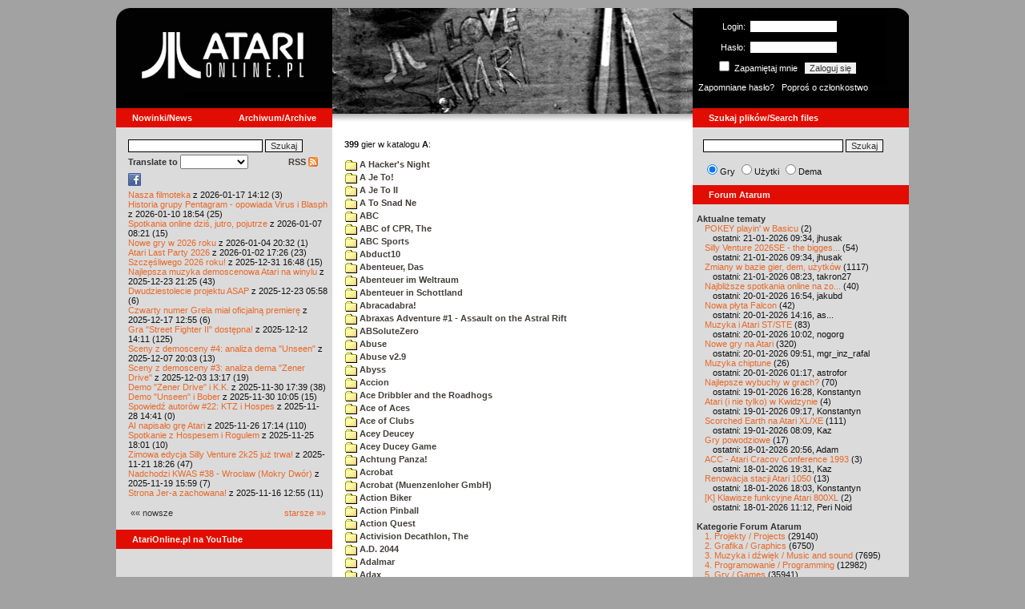

--- FILE ---
content_type: text/html; charset=iso-8859-2
request_url: http://atarionline.pl/v01/index.php?ct=katalog&sub=A&tg=Algebra%20Drills%20and%20Tests
body_size: 22398
content:
<html>
    <head>
        <title>Atari</title>
        <meta http-equiv="Content-Type" content="text/html; charset=iso-8859-2" />
        <meta name="title" content="AtariOnline.pl" />
        <meta name="page-topic" content="AtariOnline.pl" />
        <meta name="Keywords" content="atari,xl,xe,st,ste,tt,falcon,jaguar,lynx,dema,demoscena,gry,games" />
        <meta name="Description" content="Strona polskiej spo&#322;eczno&#347;ci mi&#322;o&#347;nik&#243;w komputer&#243;w Atari / Polish Atarians community website" />
        <meta name="author" content="Atari" />
        <meta name="publisher" content="Atari" />
        <meta name="copyright" content="Atari" />
        <meta name="doc-class" content="Atari" />
        <meta name="doc-rights" content="Content under GNU FDL licence." />
        <link rel="stylesheet" href="styles.css" type="text/css">
        <map id="atarionline" name="atarionline">
            <area shape="rect" coords="31,29,234,88" href="/" alt="atarionline.pl" />
        </map>
        <link rel="alternate" type="application/rss+xml" title="atarionline.pl: Wiadomo?ci" href="/rss/all.xml" />
        <script language="javascript" src="js/jquery-1.11.2.min.js"></script>
        <script language="javascript" src="js/jquery.textareaCounter.plugin.js"></script>
        <script language="javascript" src="script.js?cb=201610281036"></script>
	<!-- Facebook Pixel Code -->
	<!-- added 20240130 by jh -->
<script>
!function(f,b,e,v,n,t,s)
{if(f.fbq)return;n=f.fbq=function(){n.callMethod?
n.callMethod.apply(n,arguments):n.queue.push(arguments)};
if(!f._fbq)f._fbq=n;n.push=n;n.loaded=!0;n.version='2.0';
n.queue=[];t=b.createElement(e);t.async=!0;
t.src=v;s=b.getElementsByTagName(e)[0];
s.parentNode.insertBefore(t,s)}(window, document,'script',
'https://connect.facebook.net/en_US/fbevents.js');
fbq('init', '1563421994458971');
fbq('track', 'PageView');
</script>
<noscript>
<img height="1" width="1" style="display:none"
src="https://www.facebook.com/tr?id=1563421994458971&ev=PageView&noscript=1"/>
</noscript>
<!-- End Facebook Pixel Code -->
    </head>
    <script type="text/javascript">if(self!=top){if(document.images)top.location.replace(window.location.href);else top.location.href = window.location.href;}</script>
    <body>
        <div id="fb-root"></div><script>(function(d, s, id) {var js, fjs = d.getElementsByTagName(s)[0];if (d.getElementById(id)) return;js = d.createElement(s); js.id = id;js.src = "//connect.facebook.net/pl_PL/all.js#xfbml=1";fjs.parentNode.insertBefore(js, fjs);}(document, 'script', 'facebook-jssdk'));</script>
        <div align="center">
            <table cellpadding="0" cellspacing="0" border="0" style="width:990px">
                <tr>
                    <td valign="top" style="width:270px"><img src="gfx/atarionline2.gif" height="125"  alt="atarionline.pl" usemap="#atarionline" border="0"></td>
                    <td style="width:450px;background-color:#000;text-align:center" valign="top" rowspan="2"><img style="height:132px;width:450px;" src="gfx/atarki/atari_header_42_lawka.jpg" alt="Atari" /><img style="height:17px;width:450px" src="gfx/atari130_2b.jpg"></td>
                    <td style="width:270px">
                        <div style="background-image: url(gfx/atarionline2_r.gif);height:125px;color:white;">
                            <div style='padding-top:5px;padding-left:0px'>
                                                                <form id="frmSignIn" action="/forum/people.php" method="post" style="margin:5px 0 0 0;">
                                    <input type="hidden" value="SignIn" name="PostBackAction"/>
                                    <input type="hidden" value="" name="ReturnUrl"/>
                                    <div style='margin-left:30px;'>
                                        <table cellspacing="0" cellpadding="0" >
                                            <tr><td style='color:#ffffff;text-align:right;'>Login:</td><td><input id="txtUsername" type="text" maxlength="20" value="" name="Username" style="margin: 5px; width: 110px;"/></td></tr>
                                            <tr><td style='color:#ffffff;text-align:right;'>Has&#322;o:</td><td><input id="txtPassword" type="password" value="" name="Password" style="margin: 5px; width: 110px;"/></td></tr>
                                            <tr><td colspan='2' style='padding-left:0px;color:#ffffff;'><div style="display:inline-block;vertical-align:text-bottom;"><input id="RememberMeID" type="checkbox" value="1" name="RememberMe" style="margin: 3px;"/> Zapami&#281;taj mnie <input type="submit" value="Zaloguj si&#281;" name="btnSignIn" style="margin: 5px;" onclick="this.form.target='_blank';return true;"></div></td></tr>
                                        </table>
                                    </div>
                                </form>
                            </div>
                            <div style='margin-top:5px;padding-left:7px;'>
                                <a class='log' href='/forum/people.php?PostBackAction=PasswordRequestForm' target='_blank'>Zapomniane has&#322;o?</a>&nbsp&nbsp&nbsp;<a class='log' href='/forum/people.php?PostBackAction=ApplyForm' target='_blank'>Popro&#347; o cz&#322;onkostwo</a>
                                                            </div>
                        </div>
                    </td>
                </tr>
                <tr>
                    <td style="height:24px;"><div class='dzial'>
							<a href="index.php?ct=nowinki&id=latest&ucat=1&subaction=showfull" class="big"><b>Nowinki/News</b></a>
							<a href="https://atarionline.pl/0" class="big" style="float: right; margin-right: 20;"><b>Archiwum/Archive</b></a>
						</div></td>
                    <td style="height:24px;"><div class='dzial'><a href="?ct=search" class="big"><b>Szukaj plik&#243;w/Search files</b></a></div></td>
                </tr>
            </table>
            <table cellpadding="0" cellspacing="0" border="0" style="width:990px">
                <tr>
                    <td class="kolumnaLewa" valign="top" style="padding-top: 0!important;">
                        <div style="width:270px;overflow:visible;">
                        <div class='wew' style="padding-top: 15px;">
<form action="/wayback/search.php" target="_blank" accept-charset="UTF-8" style="margin: 0; padding: 0px 10px;">
    <input type="text" name="q" style="width: 70%;" value=""> <input title="c:<tekst> szuka po tre&#347;ci artyku&#322;&#243;w" type="submit" value="Szukaj">
</form>
<!--<form target='_blank'  name=metasearch method=POST accept-charset="UTF-8" action='http://startpage.com/do/search' style="margin:0; padding:0;"
onSubmit="javascript:document.metasearch.query.value=document.metasearch.keyword.value;" ><table border="0" cellspacing="0" cellpadding="3" align="center"><tr><td><INPUT type=hidden name=from
value=searchbox><input name=language type=hidden value=polski ><input type=hidden name=cat value=web><input name=query type=hidden><input name=keyword type=text style="width:180px"> <input
type=hidden name=cmd value="process_search"><input type=hidden name=frm value=sb><input type=hidden name=host value="atarionline.pl">  </td><td><input type=Submit value="Szukaj"></td></tr></table>
<input type=hidden name=linkback_url value="http://atarionline.pl/"><input type=hidden name=linkback_sitename value="AtariOnline.pl"></form>-->
    <!--<form method="get" action="http://www.google.com/custom" target="_blank" style="margin:0 0 0 10">
        <a href="http://www.google.com/search"><img src="./gfx/google.png" alt="Google" style="border:0px;width:54px;height:22px;vertical-align:middle;" /></a> &nbsp;
        <input name="q" size="31" maxlength="255" value="" type="text" style="width:120px;" />
        <input name="sa" value="Szukaj" type="submit" style="width:55px;"/><br />
        <input name="domains" value="atarionline.pl" type="hidden" />
        <input name="sitesearch" value="atarionline.pl" type="hidden" />
    </form>-->
    <table style="width:250px">
        <tr>
            <td style="padding-left:8px;">
                <b>Translate to</b>
                <select onchange="trans(this)" id="tran" style="font-size:12px;">
                    <option />
                    <option value='cs'>Czech</option><option value='nl'>Dutch</option><option value='en'>English</option><option value='fi'>Finnish</option><option value='fr'>French</option><option value='de'>German</option><option value='el'>Greek</option><option value='it'>Italian</option><option value='ja'>Japanese</option><option value='pl'>Polish</option><option value='pt'>Portuguese</option><option value='ru'>Russian</option><option value='sk'>Slovak</option><option value='sl'>Slovene</option><option value='es'>Spanish</option>                </select>
                <script language="javascript">
                    function trans(toj){ document.location = 'http://translate.google.com/translate?client=tmpg&hl=pl&u=' + escape(document.location) + '&langpair=pl|' + toj.value; }
                </script>
            </td>
            <td style="text-align:right;">
                <a href="index.php?ct=rss" class="menu">RSS <img src="gfx/rss-logo.png" border="0" style="vertical-align:-2" alt="RSS"></a>
            </td>
        </tr>
    </table>
    <div style="margin-left:10px;margin-bottom:5px;width:250px;overflow:hidden;">
        <div style="width:40px;float:left;margin-top:2px;"><span style="cursor:pointer;" onclick="window.open('http://www.facebook.com/pages/atarionlinepl/199043206802750');return false;"><img src="gfx/facebook.jpeg"></span></div>
        <div style="float:left;max-width: 100px;" class="fb-like" data-href="http://www.facebook.com/pages/atarionlinepl/199043206802750" data-send="false" data-layout="button_count" width="100" data-width="100" data-show-faces="false" data-font="arial"></div>

    </div>
    <div style="margin-left:10px">
<!-- url: /v01/index.php?ct=kazip&file=Ghost%20Hunter%20(v2).xex&sub=G&title=%20Ghost%20Hunter -->
<a href="/v01/index.php?subaction=showfull&amp;id=1768655553&amp;archive=&amp;start_from=0&amp;ucat=1&amp;ct=nowinki">Nasza filmoteka</a> z 2026-01-17 14:12 (3)<br/><a href="/v01/index.php?subaction=showfull&amp;id=1768067697&amp;archive=&amp;start_from=0&amp;ucat=1&amp;ct=nowinki">Historia grupy Pentagram - opowiada Virus i Blasph</a> z 2026-01-10 18:54 (25)<br/><a href="/v01/index.php?subaction=showfull&amp;id=1767770503&amp;archive=&amp;start_from=0&amp;ucat=1&amp;ct=nowinki">Spotkania online dzi&#347, jutro, pojutrze</a> z 2026-01-07 08:21 (15)<br/><a href="/v01/index.php?subaction=showfull&amp;id=1767555179&amp;archive=&amp;start_from=0&amp;ucat=1,7&amp;ct=nowinki">Nowe gry w 2026 roku</a> z 2026-01-04 20:32 (1)<br/><a href="/v01/index.php?subaction=showfull&amp;id=1767371205&amp;archive=&amp;start_from=0&amp;ucat=1&amp;ct=nowinki">Atari Last Party 2026</a> z 2026-01-02 17:26 (23)<br/><a href="/v01/index.php?subaction=showfull&amp;id=1767196085&amp;archive=&amp;start_from=0&amp;ucat=1&amp;ct=nowinki">Szcz&#281&#347liwego 2026 roku!</a> z 2025-12-31 16:48 (15)<br/><a href="/v01/index.php?subaction=showfull&amp;id=1766521517&amp;archive=&amp;start_from=0&amp;ucat=1,3&amp;ct=nowinki">Najlepsza muzyka demoscenowa Atari na winylu</a> z 2025-12-23 21:25 (43)<br/><a href="/v01/index.php?subaction=showfull&amp;id=1766465919&amp;archive=&amp;start_from=0&amp;ucat=1&amp;ct=nowinki">Dwudziestolecie projektu ASAP</a> z 2025-12-23 05:58 (6)<br/><a href="/v01/index.php?subaction=showfull&amp;id=1765972516&amp;archive=&amp;start_from=0&amp;ucat=1&amp;ct=nowinki">Czwarty numer Grela mia&#322 oficjaln&#261 premier&#281</a> z 2025-12-17 12:55 (6)<br/><a href="/v01/index.php?subaction=showfull&amp;id=1765545066&amp;archive=&amp;start_from=0&amp;ucat=1&amp;ct=nowinki">Gra "Street Fighter II" dost&#281pna!</a> z 2025-12-12 14:11 (125)<br/><a href="/v01/index.php?subaction=showfull&amp;id=1765134219&amp;archive=&amp;start_from=0&amp;ucat=1&amp;ct=nowinki">Sceny z demosceny #4: analiza dema "Unseen"</a> z 2025-12-07 20:03 (13)<br/><a href="/v01/index.php?subaction=showfull&amp;id=1764764268&amp;archive=&amp;start_from=0&amp;ucat=1&amp;ct=nowinki">Sceny z demosceny #3: analiza dema "Zener Drive"</a> z 2025-12-03 13:17 (19)<br/><a href="/v01/index.php?subaction=showfull&amp;id=1764520793&amp;archive=&amp;start_from=0&amp;ucat=1&amp;ct=nowinki">Demo "Zener Drive" i K.K.</a> z 2025-11-30 17:39 (38)<br/><a href="/v01/index.php?subaction=showfull&amp;id=1764493558&amp;archive=&amp;start_from=0&amp;ucat=1&amp;ct=nowinki">Demo "Unseen" i Bober</a> z 2025-11-30 10:05 (15)<br/><a href="/v01/index.php?subaction=showfull&amp;id=1764337291&amp;archive=&amp;start_from=0&amp;ucat=1&amp;ct=nowinki">Spowied&#378 autor&#243w #22: KTZ i Hospes</a> z 2025-11-28 14:41 (0)<br/><a href="/v01/index.php?subaction=showfull&amp;id=1764173674&amp;archive=&amp;start_from=0&amp;ucat=1&amp;ct=nowinki">AI napisa&#322o gr&#281 Atari</a> z 2025-11-26 17:14 (110)<br/><a href="/v01/index.php?subaction=showfull&amp;id=1764090110&amp;archive=&amp;start_from=0&amp;ucat=1&amp;ct=nowinki">Spotkanie z Hospesem i Rogulem</a> z 2025-11-25 18:01 (10)<br/><a href="/v01/index.php?subaction=showfull&amp;id=1763746014&amp;archive=&amp;start_from=0&amp;ucat=1&amp;ct=nowinki">Zimowa edycja Silly Venture 2k25 ju&#380 trwa!</a> z 2025-11-21 18:26 (47)<br/><a href="/v01/index.php?subaction=showfull&amp;id=1763564363&amp;archive=&amp;start_from=0&amp;ucat=1&amp;ct=nowinki">Nadchodzi KWAS #38 - Wroc&#322aw (Mokry Dw&#243r)</a> z 2025-11-19 15:59 (7)<br/><a href="/v01/index.php?subaction=showfull&amp;id=1763294100&amp;archive=&amp;start_from=0&amp;ucat=1&amp;ct=nowinki">Strona Jer-a zachowana!</a> z 2025-11-16 12:55 (11)<br/><!--<table align="center" style="margin-top:10px" width="272">-->
<table align="center" style="margin-top:10px" width="250">
<tr><td>&#171;&#171; nowsze</td><td align="right"><a href="/v01/index.php?start_from=20&amp;ucat=1&amp;archive=&amp;subaction=showfull&amp;id=1768655553&amp;ct=nowinki">starsze &#187;&#187;</a></td></tr>
</table></div>
    <br>
</div>

<div class='dzial'>
	<a href='https://www.youtube.com/@AtariOnline' class='big' target='_blank'><b>AtariOnline.pl na YouTube</b></a>
</div>

	<div style=''>
			<iframe src='https://www.youtube.com/embed/S-qPbCvBtMs?si=IQGNIwD3tv9ZrqG8' title='YouTube video player' frameborder='0' allow='accelerometer; autoplay; clipboard-write; encrypted-media; gyroscope; picture-in-picture; web-share' referrerpolicy='strict-origin-when-cross-origin' allowfullscreen='' width='100%'></iframe>
	</div>
		
<div class='dzial'><b>Pomocnik/Helper</b></div>
<div class='wew'>
    <br>
    <a class="menu" href="index.php?ct=poczatki&id=latest&ucat=7&subaction=showfull">Poradniki</a><br>
    <div style="margin-left:10px">
<!-- url: /v01/index.php?ct=kazip&file=Zork%20I%20The%20Great%20Underground%20Empire%20(v3).atr&sub=Z&title=%20Zork%20I%20The%20Great%20Underground%20Empire -->
<a href="/v01/index.php?subaction=showfull&amp;id=1767555179&amp;archive=&amp;start_from=0&amp;ucat=1,7&amp;ct=poczatki">Nowe gry w 2026 roku</a> (1)<br/><a href="/v01/index.php?subaction=showfull&amp;id=1640341220&amp;archive=&amp;start_from=0&amp;ucat=7&amp;ct=poczatki">SFX-Engine w MAD Pascalu</a> (3)<br/><a href="/v01/index.php?subaction=showfull&amp;id=1598722271&amp;archive=&amp;start_from=0&amp;ucat=1,7&amp;ct=poczatki">Narz&#281dzie do tworzenia scrolli</a> (12)<br/><a href="/v01/index.php?subaction=showfull&amp;id=1598077778&amp;archive=&amp;start_from=0&amp;ucat=1,7&amp;ct=poczatki">Kartrid&#380 Sparta DOS X</a> (6)<br/><a href="/v01/index.php?subaction=showfull&amp;id=1597400834&amp;archive=&amp;start_from=0&amp;ucat=1,7&amp;ct=poczatki">Usprawnienia magnetofonu XC12</a> (12)<br/><a href="/v01/index.php?subaction=showfull&amp;id=1595244862&amp;archive=&amp;start_from=0&amp;ucat=1,7&amp;ct=poczatki">Konserwacja stacji dysk&#243w 1050</a> (19)<br/><a href="/v01/index.php?subaction=showfull&amp;id=1594415593&amp;archive=&amp;start_from=0&amp;ucat=1,7&amp;ct=poczatki">Konserwacja magnetofonu XC12</a> (14)<br/><a href="/v01/index.php?subaction=showfull&amp;id=1577917029&amp;archive=&amp;start_from=0&amp;ucat=7&amp;ct=poczatki">Nowe gry w 2020 roku</a> (2)<br/><a href="/v01/index.php?subaction=showfull&amp;id=1553550711&amp;archive=&amp;start_from=0&amp;ucat=1,7&amp;ct=poczatki">Nowe gry w 2019 roku</a> (35)<br/><a href="/v01/index.php?subaction=showfull&amp;id=1509055105&amp;archive=&amp;start_from=0&amp;ucat=7&amp;ct=poczatki">Nowe gry w 2017 roku</a> (3)<br/><a href="/v01/index.php?subaction=showfull&amp;id=1489249120&amp;archive=&amp;start_from=0&amp;ucat=1,7&amp;ct=poczatki">Larek pokazuje</a> (40)<br/><a href="/v01/index.php?subaction=showfull&amp;id=1468443682&amp;archive=&amp;start_from=0&amp;ucat=1,7&amp;ct=poczatki">Emulacja ZX Spectrum na VBXE</a> (26)<br/><a href="/v01/index.php?subaction=showfull&amp;id=1451662439&amp;archive=&amp;start_from=0&amp;ucat=7&amp;ct=poczatki">Nowe gry w 2016 roku</a> (7)<br/><a href="/v01/index.php?subaction=showfull&amp;id=1451265472&amp;archive=&amp;start_from=0&amp;ucat=7&amp;ct=poczatki">Nowe gry w 2015 roku</a> (4)<br/><a href="/v01/index.php?subaction=showfull&amp;id=1421112934&amp;archive=&amp;start_from=0&amp;ucat=7&amp;ct=poczatki">Partycjonowanie karty SIDE (APT/FAT16/FAT32)</a> (1)<br/><a href="/v01/index.php?subaction=showfull&amp;id=1419102579&amp;archive=&amp;start_from=0&amp;ucat=1,7&amp;ct=poczatki">BMPVIEW</a> (34)<br/><a href="/v01/index.php?subaction=showfull&amp;id=1407530251&amp;archive=&amp;start_from=0&amp;ucat=1,7&amp;ct=poczatki">Atari ST dla opornych</a> (75)<br/><a href="/v01/index.php?subaction=showfull&amp;id=1388615414&amp;archive=&amp;start_from=0&amp;ucat=7&amp;ct=poczatki">Nowe gry w 2014 roku</a> (19)<br/><a href="/v01/index.php?subaction=showfull&amp;id=1376243900&amp;archive=&amp;start_from=0&amp;ucat=1,7&amp;ct=poczatki">Tritone engine</a> (11)<br/><a href="/v01/index.php?subaction=showfull&amp;id=1369770683&amp;archive=&amp;start_from=0&amp;ucat=1,7&amp;ct=poczatki">QChan Engine</a> (6)<br/><table align="center" style="margin-top:10px" width="100%">
<tr><td>nowsze</td><td align="right"><a href="/v01/index.php?start_from=20&amp;ucat=7&amp;archive=&amp;subaction=showfull&amp;id=1768655553&amp;ct=poczatki">starsze</a></td></tr>
</table></div>
    <br>
</div>
<div class="wew">
    <b style="color: rgb(51, 51, 51);">Emulatory</b><br>
    <div style="padding-left:9px;">
        <a href="https://github.com/Jaskier/Atari800Win-PLus/downloads">Emulator Atari800Win</a><br>
        <a href="/utils/Z.%20Inne%20platformy/PC/Atari800Win/Atari800Win%204.0.7z">Emulator Atari800Win PLus 4.0 (Windows)</a><br>
        <a href="http://www.xl-project.com/">Emulator Atari++ (multiplatform)</a><br>
        <a href="http://www.virtualdub.org/altirra.html">Emulator Altirra (Windows)</a><br>
        <br>
    </div>
    <a href="index.php?ct=biblioteka&id=latest&ucat=8&subaction=showfull" class="menu">Biblioteka Atarowca</a><br>
    <div style="margin-left:10px">
<div style='padding-left:5px;padding-top:3px;padding-bottom:3px;'><a href='http://atarionline.pl/v01/index.php?ct=biblioteka&id=latest&ucat=8&subaction=showfull#zin=Atarix__rok=2000' style='border:solid 0px;'><img style='cursor:pointer;border:solid 1px black;' src='/biblioteka/czasopisma/Atarix/Atarix_2000_01_male.jpg'></a></div><!-- url: /v01/index.php?ct=kazip&file=Zombies%20(v1).cas&sub=Z&title=%20Zombies -->
<a href="/v01/index.php?subaction=showfull&amp;id=1234027498&amp;archive=&amp;start_from=0&amp;ucat=8&amp;ct=biblioteka">Czasopisma: 714 sztuk</a> (153)<br/><a href="/v01/index.php?subaction=showfull&amp;id=1203469410&amp;archive=&amp;start_from=0&amp;ucat=8&amp;ct=biblioteka">Materia&#322y scenowe: 32 sztuki</a> (9)<br/><a href="/v01/index.php?subaction=showfull&amp;id=1203469381&amp;archive=&amp;start_from=0&amp;ucat=8&amp;ct=biblioteka">Materia&#322y ksi&#261&#380kowe: 138 sztuk</a> (55)<br/><a href="/v01/index.php?subaction=showfull&amp;id=1203469367&amp;archive=&amp;start_from=0&amp;ucat=8&amp;ct=biblioteka">Materia&#322y firmowe: 23 sztuki</a> (19)<br/><a href="/v01/index.php?subaction=showfull&amp;id=1203469338&amp;archive=&amp;start_from=0&amp;ucat=8&amp;ct=biblioteka">Materia&#322y o grach: 351 sztuk</a> (18)<br/></div>
    <a style="padding-left:9px;" href="http://chomikuj.pl/voyssgdial/Dokumenty+atarowskie" target="_blank">Spiżarnia Voya na Chomikuj.pl</a><br>
<a style="padding-left:9px;" href="http://www.t2e.pl/pl/435/434/435/Bajtek-Redux" target="_blank">Bajtek Redux</a><br>
    <br>
    <b style="color: rgb(51, 51, 51);">Zasoby wiedzy</b><br>
    <div style="padding-left:9px;">
        <a href="http://atariki.krap.pl/index.php/Strona_główna" target="_blank">Atariki</a><br>
        <a href="http://atariwiki.strotmann.de/" target="_blank">XWiki</a><br>
        <a href="http://gury.atari8.info/" target="_blank">Gury's Atari 8-bit Forever</a><br>
        <a href="http://www.atarimania.com/start.php" target="_blank">Atarimania</a><br>
        <a href="http://www.atariarchives.org/" target="_blank">Atari Archives</a><br>
        <a href="https://www.retrohax.net" target="_blank">Drygol's Retro Hacks</a><br>
        <a href="http://www.newbreedsoftware.com/xlsearch/" target="_blank">XL Search</a><br>
        <br>
    </div>
    <a href="index.php?ct=kontakt" class="menu">Kontakt</a><br>
    <br>
</div>
<div class='dzial'><a href="http://xxl.atari.pl/hsc/" class="big" target="_blank"><b>HI SCORE CAFÉ</b></a></div>
<!--<div id="hsc_banner" class="wew" style="padding-left:0!important;background-color: #000; height: 267px; background-image:url('gfx/loading.gif'); background-size:100%;"></div>-->
<a href="https://xxl.atari.pl/hsc/hsc-yoomp/" target="_blank"><img src="https://atari.pl/hsc/hsc.php?i=1.4" style="width:270px;height:auto"></a><div class='dzial'><b>Gry/Games</b></div>
<div class='wew'>
    <br>
            <a href="index.php?ct=kazip" class="menu">Katalog gier (konwencja Kaz)</a> <br />
    Aktualizacja: 2026-01-21    <br>
    Liczba katalogów: 8757, liczba plików: 39273<br />Zmian katalogów: 117, zmian plików: 180<br /><br />    <table cellspacing="0" cellpadding="5" border="0">
        <tbody>
        <tr><td width="20%" nowrap=""><a href="index.php?ct=kazip&sub=0-9" name="0-9" class="menu"><img src="gfx/f.gif" border="0" align="absmiddle"> 0-9</a></td><td width="20%" nowrap=""><a href="index.php?ct=kazip&sub=A" name="A" class="menu"><img src="gfx/f.gif" border="0" align="absmiddle"> A</a></td><td width="20%" nowrap=""><a href="index.php?ct=kazip&sub=B" name="B" class="menu"><img src="gfx/f.gif" border="0" align="absmiddle"> B</a></td><td width="20%" nowrap=""><a href="index.php?ct=kazip&sub=C" name="C" class="menu"><img src="gfx/f.gif" border="0" align="absmiddle"> C</a></td><td width="20%" nowrap=""><a href="index.php?ct=kazip&sub=D" name="D" class="menu"><img src="gfx/f.gif" border="0" align="absmiddle"> D</a></td></tr><tr><td width="20%" nowrap=""><a href="index.php?ct=kazip&sub=E" name="E" class="menu"><img src="gfx/f.gif" border="0" align="absmiddle"> E</a></td><td width="20%" nowrap=""><a href="index.php?ct=kazip&sub=F" name="F" class="menu"><img src="gfx/f.gif" border="0" align="absmiddle"> F</a></td><td width="20%" nowrap=""><a href="index.php?ct=kazip&sub=G" name="G" class="menu"><img src="gfx/f.gif" border="0" align="absmiddle"> G</a></td><td width="20%" nowrap=""><a href="index.php?ct=kazip&sub=H" name="H" class="menu"><img src="gfx/f.gif" border="0" align="absmiddle"> H</a></td><td width="20%" nowrap=""><a href="index.php?ct=kazip&sub=I" name="I" class="menu"><img src="gfx/f.gif" border="0" align="absmiddle"> I</a></td></tr><tr><td width="20%" nowrap=""><a href="index.php?ct=kazip&sub=J" name="J" class="menu"><img src="gfx/f.gif" border="0" align="absmiddle"> J</a></td><td width="20%" nowrap=""><a href="index.php?ct=kazip&sub=K" name="K" class="menu"><img src="gfx/f.gif" border="0" align="absmiddle"> K</a></td><td width="20%" nowrap=""><a href="index.php?ct=kazip&sub=L" name="L" class="menu"><img src="gfx/f.gif" border="0" align="absmiddle"> L</a></td><td width="20%" nowrap=""><a href="index.php?ct=kazip&sub=M" name="M" class="menu"><img src="gfx/f.gif" border="0" align="absmiddle"> M</a></td><td width="20%" nowrap=""><a href="index.php?ct=kazip&sub=N" name="N" class="menu"><img src="gfx/f.gif" border="0" align="absmiddle"> N</a></td></tr><tr><td width="20%" nowrap=""><a href="index.php?ct=kazip&sub=O" name="O" class="menu"><img src="gfx/f.gif" border="0" align="absmiddle"> O</a></td><td width="20%" nowrap=""><a href="index.php?ct=kazip&sub=P" name="P" class="menu"><img src="gfx/f.gif" border="0" align="absmiddle"> P</a></td><td width="20%" nowrap=""><a href="index.php?ct=kazip&sub=Q" name="Q" class="menu"><img src="gfx/f.gif" border="0" align="absmiddle"> Q</a></td><td width="20%" nowrap=""><a href="index.php?ct=kazip&sub=R" name="R" class="menu"><img src="gfx/f.gif" border="0" align="absmiddle"> R</a></td><td width="20%" nowrap=""><a href="index.php?ct=kazip&sub=S" name="S" class="menu"><img src="gfx/f.gif" border="0" align="absmiddle"> S</a></td></tr><tr><td width="20%" nowrap=""><a href="index.php?ct=kazip&sub=T" name="T" class="menu"><img src="gfx/f.gif" border="0" align="absmiddle"> T</a></td><td width="20%" nowrap=""><a href="index.php?ct=kazip&sub=U" name="U" class="menu"><img src="gfx/f.gif" border="0" align="absmiddle"> U</a></td><td width="20%" nowrap=""><a href="index.php?ct=kazip&sub=V" name="V" class="menu"><img src="gfx/f.gif" border="0" align="absmiddle"> V</a></td><td width="20%" nowrap=""><a href="index.php?ct=kazip&sub=W" name="W" class="menu"><img src="gfx/f.gif" border="0" align="absmiddle"> W</a></td><td width="20%" nowrap=""><a href="index.php?ct=kazip&sub=X" name="X" class="menu"><img src="gfx/f.gif" border="0" align="absmiddle"> X</a></td></tr><tr><td width="20%" nowrap=""><a href="index.php?ct=kazip&sub=Y" name="Y" class="menu"><img src="gfx/f.gif" border="0" align="absmiddle"> Y</a></td><td width="20%" nowrap=""><a href="index.php?ct=kazip&sub=Z" name="Z" class="menu"><img src="gfx/f.gif" border="0" align="absmiddle"> Z</a></td><td width="20%" nowrap=""><a href="index.php?ct=kazip&sub=inne" name="inne" class="menu"><img src="gfx/f.gif" border="0" align="absmiddle"> inne</a></td></tr>        </tbody>
    </table>
    <a href="/arch_kaz/_Archiwum Gier 8.zip" style="margin-left: 7px;" class="menu"><img src="gfx/zip.gif" width="16" height="16" alt="zip" align="absmiddle" border="0">Całość 3014 MB</a>
    <br /><br />

    <a href="index.php?ct=katalog" class="menu">Katalog gier (konwencja TOSEC)</a>
	<br>
    Aktualizacja: 2021-07-11    
	<br>
    <div style="margin-left:16px;margin-top:3px"><a href="/archiwa/archiwumgier-atarionlinepl-2021-07-11.7z" class="menu" title="2021-07-11"><img src="gfx/zip.gif" width="16" height="16" alt="7zip" align="absmiddle" border="0">Całość</a>&nbsp;&nbsp;<a href="/archiwa/archiwumgier-atarionlinepl-2021-07-11.7z.md5" target="_blank" style="font-size:9px;"><i>md5</i></a>, <a href="/archiwa/archiwumgier-atarionlinepl-2021-07-11.7z.sha" target="_blank" style="font-size:9px;"><i>sha</i></a>&nbsp;&nbsp;<span style="font-size:9">(<a href="http://7zip.org/" target="_blank">7-Zip</a>, <a href="http://tugzip.com/" target="_blank">TUGZip</a>)</span></div>    <br>
    <a href="index.php?ct=opisy&id=latest&ucat=2&subaction=showfull" class="menu">Opisy gier</a><br>
    <div style="margin-left:10px">
<!-- url: /v01/index.php?start_from=20&subaction=showfull&id=1588154844&ct=poczatki -->
<a href="/v01/index.php?subaction=showfull&amp;id=1642509574&amp;archive=&amp;start_from=0&amp;ucat=1,2&amp;ct=opisy">"Old Towers" (Atari ST)</a> opisa&#322 Misza (19)<br/><a href="/v01/index.php?subaction=showfull&amp;id=1565260976&amp;archive=&amp;start_from=0&amp;ucat=2&amp;ct=opisy">Submarine Commander</a> opisa&#322 Kaz (36)<br/><a href="/v01/index.php?subaction=showfull&amp;id=1325106085&amp;archive=&amp;start_from=0&amp;ucat=2&amp;ct=opisy">Frogs</a> opisa&#322 Xeen (0)<br/><a href="/v01/index.php?subaction=showfull&amp;id=1302438011&amp;archive=&amp;start_from=0&amp;ucat=2&amp;ct=opisy">Choplifter!</a> opisa&#322 Urborg (0)<br/><a href="/v01/index.php?subaction=showfull&amp;id=1287846816&amp;archive=&amp;start_from=0&amp;ucat=2&amp;ct=opisy">Joust</a> opisa&#322 Urborg (17)<br/><a href="/v01/index.php?subaction=showfull&amp;id=1285428357&amp;archive=&amp;start_from=0&amp;ucat=2&amp;ct=opisy">Commando</a> opisa&#322 Urborg (35)<br/><a href="/v01/index.php?subaction=showfull&amp;id=1281515379&amp;archive=&amp;start_from=0&amp;ucat=2&amp;ct=opisy">Mario Bros</a> opisa&#322 Urborg (13)<br/><a href="/v01/index.php?subaction=showfull&amp;id=1272032995&amp;archive=&amp;start_from=0&amp;ucat=2&amp;ct=opisy">Xenophobe</a> opisa&#322 Urborg (36)<br/><a href="/v01/index.php?subaction=showfull&amp;id=1265113614&amp;archive=&amp;start_from=0&amp;ucat=2&amp;ct=opisy">Robbo Forever</a> opisa&#322 tbxx (16)<br/><a href="/v01/index.php?subaction=showfull&amp;id=1265113583&amp;archive=&amp;start_from=0&amp;ucat=2&amp;ct=opisy">Kolony 2106</a> opisa&#322 tbxx (3)<br/><a href="/v01/index.php?subaction=showfull&amp;id=1250034592&amp;archive=&amp;start_from=0&amp;ucat=2&amp;ct=opisy">Archon II: Adept </a> opisa&#322 Urborg/TDC (9)<br/><a href="/v01/index.php?subaction=showfull&amp;id=1229478608&amp;archive=&amp;start_from=0&amp;ucat=2&amp;ct=opisy">Spitfire Ace/Hellcat Ace</a> opisa&#322 Farscape (9)<br/><a href="/v01/index.php?subaction=showfull&amp;id=1214266153&amp;archive=&amp;start_from=0&amp;ucat=2&amp;ct=opisy">Wyspa</a> opisa&#322 Kaz (9)<br/><a href="/v01/index.php?subaction=showfull&amp;id=1212964178&amp;archive=&amp;start_from=0&amp;ucat=2&amp;ct=opisy">Archon</a> opisa&#322 Urborg/TDC (16)<br/><a href="/v01/index.php?subaction=showfull&amp;id=1208649682&amp;archive=&amp;start_from=0&amp;ucat=2&amp;ct=opisy">The Last Starfighter</a> opisa&#322 TDC (30)<br/><a href="/v01/index.php?subaction=showfull&amp;id=1192867897&amp;archive=&amp;start_from=0&amp;ucat=2&amp;ct=opisy">Dwie Wie&#380;e</a> opisa&#322 Muffy (19)<br/><a href="/v01/index.php?subaction=showfull&amp;id=1168646182&amp;archive=&amp;start_from=0&amp;ucat=2&amp;ct=opisy">Basil The Great Mouse Detective</a> opisa&#322 Charlie Cherry (125)<br/><a href="/v01/index.php?subaction=showfull&amp;id=1157242738&amp;archive=&amp;start_from=0&amp;ucat=2&amp;ct=opisy">Inny &#346;wiat</a> opisa&#322 Charlie Cherry (17)<br/><a href="/v01/index.php?subaction=showfull&amp;id=1153434334&amp;archive=&amp;start_from=0&amp;ucat=2&amp;ct=opisy">Inspektor</a> opisa&#322 Charlie Cherry (19)<br/><a href="/v01/index.php?subaction=showfull&amp;id=1148504179&amp;archive=&amp;start_from=0&amp;ucat=2&amp;ct=opisy">Grand Prix Simulator</a> opisa&#322 Charlie Cherry (16)<br/><!--<table align="center" style="margin-top:10px" width="272">-->
<table align="center" style="margin-top:10px" width="250">
<tr><td>&#171;&#171; nowsze</td><td align="right"><a href="/v01/index.php?start_from=20&amp;ucat=2&amp;archive=&amp;subaction=showfull&amp;id=1768655553&amp;ct=opisy">starsze &#187;&#187;</a></td></tr>
</table></div>
    <br>
</div>
<div class='dzial'><b>Wewnętrzne/Internals</b></div>
<div style="padding-left:9px;">
    <br>
    <a href="http://groups.google.com/group/pga2009atari?hl=pl" target="_blank">Organizowanie imprez Atari - dyskusja</a><br>
    <a href="http://groups.google.com/group/atari-scene-information-area?hl=pl" target="_blank">Atari demoscene database - dyskusja</a><br>
    <a href="http://groups.google.com/group/colony-wm?hl=pl" target="_blank">Colony Mobile - dyskusja</a><br>
    <a href="http://www.pivotaltracker.com/projects/84127" target="_blank">Colony Mobile - projekt</a><br>
    <a href="http://www.atarionline.pl/baws" target="_blank">Statystyki</a><br>
    <br>
</div>
<br>
<br>
<br>
&nbsp; &nbsp;Nowinki <!-- niestety --> tworzone dzięki <a href='http://www.cutephp.com' target='blank'><i>CuteNews</i></a>
                        </div>
                    </td>
                    <td class="kolumnaSrodkowa" valign="top">
                        <div style="width:420px;overflow:visible;">
                        <b>399</b> gier w katalogu <b>A</b>:<br>
<br>
<table cellspacing="0" cellpadding="1" border="0">
<tr>
<td width="100%" nowrap>
<a href="index.php?ct=katalog&sub=A&tg=A%20Hacker%27s%20Night#A%20Hacker%27s%20Night" name="A Hacker's Night" class="menu"><img src="gfx/f.gif" border="0" align="absmiddle"> A Hacker's Night</a>
</td>
</tr>
<tr>
<td nowrap>
<a href="index.php?ct=katalog&sub=A&tg=A%20Je%20To%21#A%20Je%20To%21" name="A Je To!" class="menu"><img src="gfx/f.gif" border="0" align="absmiddle"> A Je To!</a>
</td>
</tr>
<tr>
<td nowrap>
<a href="index.php?ct=katalog&sub=A&tg=A%20Je%20To%20II#A%20Je%20To%20II" name="A Je To II" class="menu"><img src="gfx/f.gif" border="0" align="absmiddle"> A Je To II</a>
</td>
</tr>
<tr>
<td nowrap>
<a href="index.php?ct=katalog&sub=A&tg=A%20To%20Snad%20Ne#A%20To%20Snad%20Ne" name="A To Snad Ne" class="menu"><img src="gfx/f.gif" border="0" align="absmiddle"> A To Snad Ne</a>
</td>
</tr>
<tr>
<td nowrap>
<a href="index.php?ct=katalog&sub=A&tg=ABC#ABC" name="ABC" class="menu"><img src="gfx/f.gif" border="0" align="absmiddle"> ABC</a>
</td>
</tr>
<tr>
<td nowrap>
<a href="index.php?ct=katalog&sub=A&tg=ABC%20of%20CPR%2C%20The#ABC%20of%20CPR%2C%20The" name="ABC of CPR, The" class="menu"><img src="gfx/f.gif" border="0" align="absmiddle"> ABC of CPR, The</a>
</td>
</tr>
<tr>
<td nowrap>
<a href="index.php?ct=katalog&sub=A&tg=ABC%20Sports#ABC%20Sports" name="ABC Sports" class="menu"><img src="gfx/f.gif" border="0" align="absmiddle"> ABC Sports</a>
</td>
</tr>
<tr>
<td nowrap>
<a href="index.php?ct=katalog&sub=A&tg=Abduct10#Abduct10" name="Abduct10" class="menu"><img src="gfx/f.gif" border="0" align="absmiddle"> Abduct10</a>
</td>
</tr>
<tr>
<td nowrap>
<a href="index.php?ct=katalog&sub=A&tg=Abenteuer%2C%20Das#Abenteuer%2C%20Das" name="Abenteuer, Das" class="menu"><img src="gfx/f.gif" border="0" align="absmiddle"> Abenteuer, Das</a>
</td>
</tr>
<tr>
<td nowrap>
<a href="index.php?ct=katalog&sub=A&tg=Abenteuer%20im%20Weltraum#Abenteuer%20im%20Weltraum" name="Abenteuer im Weltraum" class="menu"><img src="gfx/f.gif" border="0" align="absmiddle"> Abenteuer im Weltraum</a>
</td>
</tr>
<tr>
<td nowrap>
<a href="index.php?ct=katalog&sub=A&tg=Abenteuer%20in%20Schottland#Abenteuer%20in%20Schottland" name="Abenteuer in Schottland" class="menu"><img src="gfx/f.gif" border="0" align="absmiddle"> Abenteuer in Schottland</a>
</td>
</tr>
<tr>
<td nowrap>
<a href="index.php?ct=katalog&sub=A&tg=Abracadabra%21#Abracadabra%21" name="Abracadabra!" class="menu"><img src="gfx/f.gif" border="0" align="absmiddle"> Abracadabra!</a>
</td>
</tr>
<tr>
<td nowrap>
<a href="index.php?ct=katalog&sub=A&tg=Abraxas%20Adventure%20%231%20-%20Assault%20on%20the%20Astral%20Rift#Abraxas%20Adventure%20%231%20-%20Assault%20on%20the%20Astral%20Rift" name="Abraxas Adventure #1 - Assault on the Astral Rift" class="menu"><img src="gfx/f.gif" border="0" align="absmiddle"> Abraxas Adventure #1 - Assault on the Astral Rift</a>
</td>
</tr>
<tr>
<td nowrap>
<a href="index.php?ct=katalog&sub=A&tg=ABSoluteZero#ABSoluteZero" name="ABSoluteZero" class="menu"><img src="gfx/f.gif" border="0" align="absmiddle"> ABSoluteZero</a>
</td>
</tr>
<tr>
<td nowrap>
<a href="index.php?ct=katalog&sub=A&tg=Abuse#Abuse" name="Abuse" class="menu"><img src="gfx/f.gif" border="0" align="absmiddle"> Abuse</a>
</td>
</tr>
<tr>
<td nowrap>
<a href="index.php?ct=katalog&sub=A&tg=Abuse%20v2.9#Abuse%20v2.9" name="Abuse v2.9" class="menu"><img src="gfx/f.gif" border="0" align="absmiddle"> Abuse v2.9</a>
</td>
</tr>
<tr>
<td nowrap>
<a href="index.php?ct=katalog&sub=A&tg=Abyss#Abyss" name="Abyss" class="menu"><img src="gfx/f.gif" border="0" align="absmiddle"> Abyss</a>
</td>
</tr>
<tr>
<td nowrap>
<a href="index.php?ct=katalog&sub=A&tg=Accion#Accion" name="Accion" class="menu"><img src="gfx/f.gif" border="0" align="absmiddle"> Accion</a>
</td>
</tr>
<tr>
<td nowrap>
<a href="index.php?ct=katalog&sub=A&tg=Ace%20Dribbler%20and%20the%20Roadhogs#Ace%20Dribbler%20and%20the%20Roadhogs" name="Ace Dribbler and the Roadhogs" class="menu"><img src="gfx/f.gif" border="0" align="absmiddle"> Ace Dribbler and the Roadhogs</a>
</td>
</tr>
<tr>
<td nowrap>
<a href="index.php?ct=katalog&sub=A&tg=Ace%20of%20Aces#Ace%20of%20Aces" name="Ace of Aces" class="menu"><img src="gfx/f.gif" border="0" align="absmiddle"> Ace of Aces</a>
</td>
</tr>
<tr>
<td nowrap>
<a href="index.php?ct=katalog&sub=A&tg=Ace%20of%20Clubs#Ace%20of%20Clubs" name="Ace of Clubs" class="menu"><img src="gfx/f.gif" border="0" align="absmiddle"> Ace of Clubs</a>
</td>
</tr>
<tr>
<td nowrap>
<a href="index.php?ct=katalog&sub=A&tg=Acey%20Deucey#Acey%20Deucey" name="Acey Deucey" class="menu"><img src="gfx/f.gif" border="0" align="absmiddle"> Acey Deucey</a>
</td>
</tr>
<tr>
<td nowrap>
<a href="index.php?ct=katalog&sub=A&tg=Acey%20Ducey%20Game#Acey%20Ducey%20Game" name="Acey Ducey Game" class="menu"><img src="gfx/f.gif" border="0" align="absmiddle"> Acey Ducey Game</a>
</td>
</tr>
<tr>
<td nowrap>
<a href="index.php?ct=katalog&sub=A&tg=Achtung%20Panza%21#Achtung%20Panza%21" name="Achtung Panza!" class="menu"><img src="gfx/f.gif" border="0" align="absmiddle"> Achtung Panza!</a>
</td>
</tr>
<tr>
<td nowrap>
<a href="index.php?ct=katalog&sub=A&tg=Acrobat#Acrobat" name="Acrobat" class="menu"><img src="gfx/f.gif" border="0" align="absmiddle"> Acrobat</a>
</td>
</tr>
<tr>
<td nowrap>
<a href="index.php?ct=katalog&sub=A&tg=Acrobat%20%28Muenzenloher%20GmbH%29#Acrobat%20%28Muenzenloher%20GmbH%29" name="Acrobat (Muenzenloher GmbH)" class="menu"><img src="gfx/f.gif" border="0" align="absmiddle"> Acrobat (Muenzenloher GmbH)</a>
</td>
</tr>
<tr>
<td nowrap>
<a href="index.php?ct=katalog&sub=A&tg=Action%20Biker#Action%20Biker" name="Action Biker" class="menu"><img src="gfx/f.gif" border="0" align="absmiddle"> Action Biker</a>
</td>
</tr>
<tr>
<td nowrap>
<a href="index.php?ct=katalog&sub=A&tg=Action%20Pinball#Action%20Pinball" name="Action Pinball" class="menu"><img src="gfx/f.gif" border="0" align="absmiddle"> Action Pinball</a>
</td>
</tr>
<tr>
<td nowrap>
<a href="index.php?ct=katalog&sub=A&tg=Action%20Quest#Action%20Quest" name="Action Quest" class="menu"><img src="gfx/f.gif" border="0" align="absmiddle"> Action Quest</a>
</td>
</tr>
<tr>
<td nowrap>
<a href="index.php?ct=katalog&sub=A&tg=Activision%20Decathlon%2C%20The#Activision%20Decathlon%2C%20The" name="Activision Decathlon, The" class="menu"><img src="gfx/f.gif" border="0" align="absmiddle"> Activision Decathlon, The</a>
</td>
</tr>
<tr>
<td nowrap>
<a href="index.php?ct=katalog&sub=A&tg=A.D.%202044#A.D.%202044" name="A.D. 2044" class="menu"><img src="gfx/f.gif" border="0" align="absmiddle"> A.D. 2044</a>
</td>
</tr>
<tr>
<td nowrap>
<a href="index.php?ct=katalog&sub=A&tg=Adalmar#Adalmar" name="Adalmar" class="menu"><img src="gfx/f.gif" border="0" align="absmiddle"> Adalmar</a>
</td>
</tr>
<tr>
<td nowrap>
<a href="index.php?ct=katalog&sub=A&tg=Adax#Adax" name="Adax" class="menu"><img src="gfx/f.gif" border="0" align="absmiddle"> Adax</a>
</td>
</tr>
<tr>
<td nowrap>
<a href="index.php?ct=katalog&sub=A&tg=Adding%20Fractions%20and%20Substracting%20Fractions#Adding%20Fractions%20and%20Substracting%20Fractions" name="Adding Fractions and Substracting Fractions" class="menu"><img src="gfx/f.gif" border="0" align="absmiddle"> Adding Fractions and Substracting Fractions</a>
</td>
</tr>
<tr>
<td nowrap>
<a href="index.php?ct=katalog&sub=A&tg=Addition%20and%20Subtraction%20Machine%2C%20The#Addition%20and%20Subtraction%20Machine%2C%20The" name="Addition and Subtraction Machine, The" class="menu"><img src="gfx/f.gif" border="0" align="absmiddle"> Addition and Subtraction Machine, The</a>
</td>
</tr>
<tr>
<td nowrap>
<a href="index.php?ct=katalog&sub=A&tg=Addition%20Practice%20Program#Addition%20Practice%20Program" name="Addition Practice Program" class="menu"><img src="gfx/f.gif" border="0" align="absmiddle"> Addition Practice Program</a>
</td>
</tr>
<tr>
<td nowrap>
<a href="index.php?ct=katalog&sub=A&tg=Addition%20with%20Carrying#Addition%20with%20Carrying" name="Addition with Carrying" class="menu"><img src="gfx/f.gif" border="0" align="absmiddle"> Addition with Carrying</a>
</td>
</tr>
<tr>
<td nowrap>
<a href="index.php?ct=katalog&sub=A&tg=Adebar#Adebar" name="Adebar" class="menu"><img src="gfx/f.gif" border="0" align="absmiddle"> Adebar</a>
</td>
</tr>
<tr>
<td nowrap>
<a href="index.php?ct=katalog&sub=A&tg=Admirandus#Admirandus" name="Admirandus" class="menu"><img src="gfx/f.gif" border="0" align="absmiddle"> Admirandus</a>
</td>
</tr>
<tr>
<td nowrap>
<a href="index.php?ct=katalog&sub=A&tg=Advanced%20Pinball%20Simulator#Advanced%20Pinball%20Simulator" name="Advanced Pinball Simulator" class="menu"><img src="gfx/f.gif" border="0" align="absmiddle"> Advanced Pinball Simulator</a>
</td>
</tr>
<tr>
<td nowrap>
<a href="index.php?ct=katalog&sub=A&tg=Advent%20X-5#Advent%20X-5" name="Advent X-5" class="menu"><img src="gfx/f.gif" border="0" align="absmiddle"> Advent X-5</a>
</td>
</tr>
<tr>
<td nowrap>
<a href="index.php?ct=katalog&sub=A&tg=Adventure%21#Adventure%21" name="Adventure!" class="menu"><img src="gfx/f.gif" border="0" align="absmiddle"> Adventure!</a>
</td>
</tr>
<tr>
<td nowrap>
<a href="index.php?ct=katalog&sub=A&tg=Adventure%20%28A2600%20port%29#Adventure%20%28A2600%20port%29" name="Adventure (A2600 port)" class="menu"><img src="gfx/f.gif" border="0" align="absmiddle"> Adventure (A2600 port)</a>
</td>
</tr>
<tr>
<td nowrap>
<a href="index.php?ct=katalog&sub=A&tg=Adventure%20at%20Vandenberg%20A.F.B#Adventure%20at%20Vandenberg%20A.F.B" name="Adventure at Vandenberg A.F.B" class="menu"><img src="gfx/f.gif" border="0" align="absmiddle"> Adventure at Vandenberg A.F.B</a>
</td>
</tr>
<tr>
<td nowrap>
<a href="index.php?ct=katalog&sub=A&tg=Adventure%20Craze#Adventure%20Craze" name="Adventure Craze" class="menu"><img src="gfx/f.gif" border="0" align="absmiddle"> Adventure Craze</a>
</td>
</tr>
<tr>
<td nowrap>
<a href="index.php?ct=katalog&sub=A&tg=Adventure%20Creation%20Kit#Adventure%20Creation%20Kit" name="Adventure Creation Kit" class="menu"><img src="gfx/f.gif" border="0" align="absmiddle"> Adventure Creation Kit</a>
</td>
</tr>
<tr>
<td nowrap>
<a href="index.php?ct=katalog&sub=A&tg=Adventure%20Creator#Adventure%20Creator" name="Adventure Creator" class="menu"><img src="gfx/f.gif" border="0" align="absmiddle"> Adventure Creator</a>
</td>
</tr>
<tr>
<td nowrap>
<a href="index.php?ct=katalog&sub=A&tg=Adventure%20Creator%20%28Spinnaker%20Software%29#Adventure%20Creator%20%28Spinnaker%20Software%29" name="Adventure Creator (Spinnaker Software)" class="menu"><img src="gfx/f.gif" border="0" align="absmiddle"> Adventure Creator (Spinnaker Software)</a>
</td>
</tr>
<tr>
<td nowrap>
<a href="index.php?ct=katalog&sub=A&tg=Adventure%20in%20the%205th%20Dimension#Adventure%20in%20the%205th%20Dimension" name="Adventure in the 5th Dimension" class="menu"><img src="gfx/f.gif" border="0" align="absmiddle"> Adventure in the 5th Dimension</a>
</td>
</tr>
<tr>
<td nowrap>
<a href="index.php?ct=katalog&sub=A&tg=Adventure%20in%20Time#Adventure%20in%20Time" name="Adventure in Time" class="menu"><img src="gfx/f.gif" border="0" align="absmiddle"> Adventure in Time</a>
</td>
</tr>
<tr>
<td nowrap>
<a href="index.php?ct=katalog&sub=A&tg=Adventure%20Island#Adventure%20Island" name="Adventure Island" class="menu"><img src="gfx/f.gif" border="0" align="absmiddle"> Adventure Island</a>
</td>
</tr>
<tr>
<td nowrap>
<a href="index.php?ct=katalog&sub=A&tg=Adventure%20%28Manowski%2C%20Max%29#Adventure%20%28Manowski%2C%20Max%29" name="Adventure (Manowski, Max)" class="menu"><img src="gfx/f.gif" border="0" align="absmiddle"> Adventure (Manowski, Max)</a>
</td>
</tr>
<tr>
<td nowrap>
<a href="index.php?ct=katalog&sub=A&tg=Adventure%20Master#Adventure%20Master" name="Adventure Master" class="menu"><img src="gfx/f.gif" border="0" align="absmiddle"> Adventure Master</a>
</td>
</tr>
<tr>
<td nowrap>
<a href="index.php?ct=katalog&sub=A&tg=Adventure%20No.%2001%20-%20Adventureland#Adventure%20No.%2001%20-%20Adventureland" name="Adventure No. 01 - Adventureland" class="menu"><img src="gfx/f.gif" border="0" align="absmiddle"> Adventure No. 01 - Adventureland</a>
</td>
</tr>
<tr>
<td nowrap>
<a href="index.php?ct=katalog&sub=A&tg=Adventure%20No.%2002%20-%20Pirate%20Adventure#Adventure%20No.%2002%20-%20Pirate%20Adventure" name="Adventure No. 02 - Pirate Adventure" class="menu"><img src="gfx/f.gif" border="0" align="absmiddle"> Adventure No. 02 - Pirate Adventure</a>
</td>
</tr>
<tr>
<td nowrap>
<a href="index.php?ct=katalog&sub=A&tg=Adventure%20No.%2003%20-%20Mission%20Impossible#Adventure%20No.%2003%20-%20Mission%20Impossible" name="Adventure No. 03 - Mission Impossible" class="menu"><img src="gfx/f.gif" border="0" align="absmiddle"> Adventure No. 03 - Mission Impossible</a>
</td>
</tr>
<tr>
<td nowrap>
<a href="index.php?ct=katalog&sub=A&tg=Adventure%20No.%2004%20-%20Voodoo%20Castle#Adventure%20No.%2004%20-%20Voodoo%20Castle" name="Adventure No. 04 - Voodoo Castle" class="menu"><img src="gfx/f.gif" border="0" align="absmiddle"> Adventure No. 04 - Voodoo Castle</a>
</td>
</tr>
<tr>
<td nowrap>
<a href="index.php?ct=katalog&sub=A&tg=Adventure%20No.%2005%20-%20The%20Count#Adventure%20No.%2005%20-%20The%20Count" name="Adventure No. 05 - The Count" class="menu"><img src="gfx/f.gif" border="0" align="absmiddle"> Adventure No. 05 - The Count</a>
</td>
</tr>
<tr>
<td nowrap>
<a href="index.php?ct=katalog&sub=A&tg=Adventure%20No.%2006%20-%20Strange%20Odyssey#Adventure%20No.%2006%20-%20Strange%20Odyssey" name="Adventure No. 06 - Strange Odyssey" class="menu"><img src="gfx/f.gif" border="0" align="absmiddle"> Adventure No. 06 - Strange Odyssey</a>
</td>
</tr>
<tr>
<td nowrap>
<a href="index.php?ct=katalog&sub=A&tg=Adventure%20No.%2007%20-%20Mystery%20Fun%20House#Adventure%20No.%2007%20-%20Mystery%20Fun%20House" name="Adventure No. 07 - Mystery Fun House" class="menu"><img src="gfx/f.gif" border="0" align="absmiddle"> Adventure No. 07 - Mystery Fun House</a>
</td>
</tr>
<tr>
<td nowrap>
<a href="index.php?ct=katalog&sub=A&tg=Adventure%20No.%2008%20-%20Pyramid%20of%20Doom#Adventure%20No.%2008%20-%20Pyramid%20of%20Doom" name="Adventure No. 08 - Pyramid of Doom" class="menu"><img src="gfx/f.gif" border="0" align="absmiddle"> Adventure No. 08 - Pyramid of Doom</a>
</td>
</tr>
<tr>
<td nowrap>
<a href="index.php?ct=katalog&sub=A&tg=Adventure%20No.%2009%20-%20Ghost%20Town#Adventure%20No.%2009%20-%20Ghost%20Town" name="Adventure No. 09 - Ghost Town" class="menu"><img src="gfx/f.gif" border="0" align="absmiddle"> Adventure No. 09 - Ghost Town</a>
</td>
</tr>
<tr>
<td nowrap>
<a href="index.php?ct=katalog&sub=A&tg=Adventure%20No.%2010%20-%20Savage%20Island%20-%20Part%20I#Adventure%20No.%2010%20-%20Savage%20Island%20-%20Part%20I" name="Adventure No. 10 - Savage Island - Part I" class="menu"><img src="gfx/f.gif" border="0" align="absmiddle"> Adventure No. 10 - Savage Island - Part I</a>
</td>
</tr>
<tr>
<td nowrap>
<a href="index.php?ct=katalog&sub=A&tg=Adventure%20No.%2011%20-%20Savage%20Island%20-%20Part%20II#Adventure%20No.%2011%20-%20Savage%20Island%20-%20Part%20II" name="Adventure No. 11 - Savage Island - Part II" class="menu"><img src="gfx/f.gif" border="0" align="absmiddle"> Adventure No. 11 - Savage Island - Part II</a>
</td>
</tr>
<tr>
<td nowrap>
<a href="index.php?ct=katalog&sub=A&tg=Adventure%20No.%2012%20-%20The%20Golden%20Voyage#Adventure%20No.%2012%20-%20The%20Golden%20Voyage" name="Adventure No. 12 - The Golden Voyage" class="menu"><img src="gfx/f.gif" border="0" align="absmiddle"> Adventure No. 12 - The Golden Voyage</a>
</td>
</tr>
<tr>
<td nowrap>
<a href="index.php?ct=katalog&sub=A&tg=Adventure%20No.%2013%20-%20The%20Sorcerer%20of%20Claymorgue%20Castle#Adventure%20No.%2013%20-%20The%20Sorcerer%20of%20Claymorgue%20Castle" name="Adventure No. 13 - The Sorcerer of Claymorgue Castle" class="menu"><img src="gfx/f.gif" border="0" align="absmiddle"> Adventure No. 13 - The Sorcerer of Claymorgue Castle</a>
</td>
</tr>
<tr>
<td nowrap>
<a href="index.php?ct=katalog&sub=A&tg=Adventure%20No.%2015%20-%20The%20Treasure%20of%20Andromeda#Adventure%20No.%2015%20-%20The%20Treasure%20of%20Andromeda" name="Adventure No. 15 - The Treasure of Andromeda" class="menu"><img src="gfx/f.gif" border="0" align="absmiddle"> Adventure No. 15 - The Treasure of Andromeda</a>
</td>
</tr>
<tr>
<td nowrap>
<a href="index.php?ct=katalog&sub=A&tg=Adventure%20of%20the%20Dancing%20Dragon%2C%20The#Adventure%20of%20the%20Dancing%20Dragon%2C%20The" name="Adventure of the Dancing Dragon, The" class="menu"><img src="gfx/f.gif" border="0" align="absmiddle"> Adventure of the Dancing Dragon, The</a>
</td>
</tr>
<tr>
<td nowrap>
<a href="index.php?ct=katalog&sub=A&tg=Adventure%20on%20a%20Boat#Adventure%20on%20a%20Boat" name="Adventure on a Boat" class="menu"><img src="gfx/f.gif" border="0" align="absmiddle"> Adventure on a Boat</a>
</td>
</tr>
<tr>
<td nowrap>
<a href="index.php?ct=katalog&sub=A&tg=Adventure%20Ponies#Adventure%20Ponies" name="Adventure Ponies" class="menu"><img src="gfx/f.gif" border="0" align="absmiddle"> Adventure Ponies</a>
</td>
</tr>
<tr>
<td nowrap>
<a href="index.php?ct=katalog&sub=A&tg=Adventure%20Telephone#Adventure%20Telephone" name="Adventure Telephone" class="menu"><img src="gfx/f.gif" border="0" align="absmiddle"> Adventure Telephone</a>
</td>
</tr>
<tr>
<td nowrap>
<a href="index.php?ct=katalog&sub=A&tg=Adventure%2C%20The#Adventure%2C%20The" name="Adventure, The" class="menu"><img src="gfx/f.gif" border="0" align="absmiddle"> Adventure, The</a>
</td>
</tr>
<tr>
<td nowrap>
<a href="index.php?ct=katalog&sub=A&tg=Adventure%20Trilogy%2C%20The#Adventure%20Trilogy%2C%20The" name="Adventure Trilogy, The" class="menu"><img src="gfx/f.gif" border="0" align="absmiddle"> Adventure Trilogy, The</a>
</td>
</tr>
<tr>
<td nowrap>
<a href="index.php?ct=katalog&sub=A&tg=Adventure%20%28unknown1%29#Adventure%20%28unknown1%29" name="Adventure (unknown1)" class="menu"><img src="gfx/f.gif" border="0" align="absmiddle"> Adventure (unknown1)</a>
</td>
</tr>
<tr>
<td nowrap>
<a href="index.php?ct=katalog&sub=A&tg=Adventure%20%28unknown2%29#Adventure%20%28unknown2%29" name="Adventure (unknown2)" class="menu"><img src="gfx/f.gif" border="0" align="absmiddle"> Adventure (unknown2)</a>
</td>
</tr>
<tr>
<td nowrap>
<a href="index.php?ct=katalog&sub=A&tg=Adventurer%2C%20The#Adventurer%2C%20The" name="Adventurer, The" class="menu"><img src="gfx/f.gif" border="0" align="absmiddle"> Adventurer, The</a>
</td>
</tr>
<tr>
<td nowrap>
<a href="index.php?ct=katalog&sub=A&tg=Adventures%20%28Adventure%20International%29#Adventures%20%28Adventure%20International%29" name="Adventures (Adventure International)" class="menu"><img src="gfx/f.gif" border="0" align="absmiddle"> Adventures (Adventure International)</a>
</td>
</tr>
<tr>
<td nowrap>
<a href="index.php?ct=katalog&sub=A&tg=Adventures%20of%20Barsak%20the%20Dwarf%2C%20The#Adventures%20of%20Barsak%20the%20Dwarf%2C%20The" name="Adventures of Barsak the Dwarf, The" class="menu"><img src="gfx/f.gif" border="0" align="absmiddle"> Adventures of Barsak the Dwarf, The</a>
</td>
</tr>
<tr>
<td nowrap>
<a href="index.php?ct=katalog&sub=A&tg=Adventures%20of%20Buckaroo%20Banzai%2C%20The#Adventures%20of%20Buckaroo%20Banzai%2C%20The" name="Adventures of Buckaroo Banzai, The" class="menu"><img src="gfx/f.gif" border="0" align="absmiddle"> Adventures of Buckaroo Banzai, The</a>
</td>
</tr>
<tr>
<td nowrap>
<a href="index.php?ct=katalog&sub=A&tg=Adventures%20of%20Charlie%20Chicken%2C%20The#Adventures%20of%20Charlie%20Chicken%2C%20The" name="Adventures of Charlie Chicken, The" class="menu"><img src="gfx/f.gif" border="0" align="absmiddle"> Adventures of Charlie Chicken, The</a>
</td>
</tr>
<tr>
<td nowrap>
<a href="index.php?ct=katalog&sub=A&tg=Adventures%20of%20Dr.%20Jones%2C%20The#Adventures%20of%20Dr.%20Jones%2C%20The" name="Adventures of Dr. Jones, The" class="menu"><img src="gfx/f.gif" border="0" align="absmiddle"> Adventures of Dr. Jones, The</a>
</td>
</tr>
<tr>
<td nowrap>
<a href="index.php?ct=katalog&sub=A&tg=Adventures%20of%20Robin%20Hood%2C%20The#Adventures%20of%20Robin%20Hood%2C%20The" name="Adventures of Robin Hood, The" class="menu"><img src="gfx/f.gif" border="0" align="absmiddle"> Adventures of Robin Hood, The</a>
</td>
</tr>
<tr>
<td nowrap>
<a href="index.php?ct=katalog&sub=A&tg=AdventureWriter#AdventureWriter" name="AdventureWriter" class="menu"><img src="gfx/f.gif" border="0" align="absmiddle"> AdventureWriter</a>
</td>
</tr>
<tr>
<td nowrap>
<a href="index.php?ct=katalog&sub=A&tg=A.E#A.E" name="A.E" class="menu"><img src="gfx/f.gif" border="0" align="absmiddle"> A.E</a>
</td>
</tr>
<tr>
<td nowrap>
<a href="index.php?ct=katalog&sub=A&tg=Aerobics#Aerobics" name="Aerobics" class="menu"><img src="gfx/f.gif" border="0" align="absmiddle"> Aerobics</a>
</td>
</tr>
<tr>
<td nowrap>
<a href="index.php?ct=katalog&sub=A&tg=Affenjagd#Affenjagd" name="Affenjagd" class="menu"><img src="gfx/f.gif" border="0" align="absmiddle"> Affenjagd</a>
</td>
</tr>
<tr>
<td nowrap>
<a href="/arch/A/Affichage%20%C3%89lectronique%20%28198x%29%28Atari%29%28FR%29%5BBASIC%5D%5Bf%5D%5Bcr%20CSS%5D.atr" name="Affichage Ălectronique (198x)(Atari)(FR)[BASIC][f][cr CSS].atr" class="menu"><img src="gfx/atr-dcm.gif" border="0" align="absmiddle"> Affichage Électronique (198x)(Atari)(FR)[BASIC][f][cr CSS].atr</a>
</td>
</tr>
<tr>
<td nowrap>
<a href="index.php?ct=katalog&sub=A&tg=After%20Pearl#After%20Pearl" name="After Pearl" class="menu"><img src="gfx/f.gif" border="0" align="absmiddle"> After Pearl</a>
</td>
</tr>
<tr>
<td nowrap>
<a href="index.php?ct=katalog&sub=A&tg=Aftermath#Aftermath" name="Aftermath" class="menu"><img src="gfx/f.gif" border="0" align="absmiddle"> Aftermath</a>
</td>
</tr>
<tr>
<td nowrap>
<a href="index.php?ct=katalog&sub=A&tg=Agent%20009#Agent%20009" name="Agent 009" class="menu"><img src="gfx/f.gif" border="0" align="absmiddle"> Agent 009</a>
</td>
</tr>
<tr>
<td nowrap>
<a href="index.php?ct=katalog&sub=A&tg=Agent%200-8-15#Agent%200-8-15" name="Agent 0-8-15" class="menu"><img src="gfx/f.gif" border="0" align="absmiddle"> Agent 0-8-15</a>
</td>
</tr>
<tr>
<td nowrap>
<a href="index.php?ct=katalog&sub=A&tg=Agent%20CIO#Agent%20CIO" name="Agent CIO" class="menu"><img src="gfx/f.gif" border="0" align="absmiddle"> Agent CIO</a>
</td>
</tr>
<tr>
<td nowrap>
<a href="index.php?ct=katalog&sub=A&tg=Agent%20USA#Agent%20USA" name="Agent USA" class="menu"><img src="gfx/f.gif" border="0" align="absmiddle"> Agent USA</a>
</td>
</tr>
<tr>
<td nowrap>
<a href="index.php?ct=katalog&sub=A&tg=Agonia#Agonia" name="Agonia" class="menu"><img src="gfx/f.gif" border="0" align="absmiddle"> Agonia</a>
</td>
</tr>
<tr>
<td nowrap>
<a href="index.php?ct=katalog&sub=A&tg=Air%20Attack#Air%20Attack" name="Air Attack" class="menu"><img src="gfx/f.gif" border="0" align="absmiddle"> Air Attack</a>
</td>
</tr>
<tr>
<td nowrap>
<a href="index.php?ct=katalog&sub=A&tg=Air%20Attack%20%28ANALOG%20Computing%29#Air%20Attack%20%28ANALOG%20Computing%29" name="Air Attack (ANALOG Computing)" class="menu"><img src="gfx/f.gif" border="0" align="absmiddle"> Air Attack (ANALOG Computing)</a>
</td>
</tr>
<tr>
<td nowrap>
<a href="index.php?ct=katalog&sub=A&tg=Air%20Ball#Air%20Ball" name="Air Ball" class="menu"><img src="gfx/f.gif" border="0" align="absmiddle"> Air Ball</a>
</td>
</tr>
<tr>
<td nowrap>
<a href="index.php?ct=katalog&sub=A&tg=Air%20Defence#Air%20Defence" name="Air Defence" class="menu"><img src="gfx/f.gif" border="0" align="absmiddle"> Air Defence</a>
</td>
</tr>
<tr>
<td nowrap>
<a href="index.php?ct=katalog&sub=A&tg=Air%20Defence%20%28Arcade%29#Air%20Defence%20%28Arcade%29" name="Air Defence (Arcade)" class="menu"><img src="gfx/f.gif" border="0" align="absmiddle"> Air Defence (Arcade)</a>
</td>
</tr>
<tr>
<td nowrap>
<a href="index.php?ct=katalog&sub=A&tg=Air%20Hockey#Air%20Hockey" name="Air Hockey" class="menu"><img src="gfx/f.gif" border="0" align="absmiddle"> Air Hockey</a>
</td>
</tr>
<tr>
<td nowrap>
<a href="index.php?ct=katalog&sub=A&tg=Air%20Raid%202000#Air%20Raid%202000" name="Air Raid 2000" class="menu"><img src="gfx/f.gif" border="0" align="absmiddle"> Air Raid 2000</a>
</td>
</tr>
<tr>
<td nowrap>
<a href="index.php?ct=katalog&sub=A&tg=Air%20Rescue#Air%20Rescue" name="Air Rescue" class="menu"><img src="gfx/f.gif" border="0" align="absmiddle"> Air Rescue</a>
</td>
</tr>
<tr>
<td nowrap>
<a href="index.php?ct=katalog&sub=A&tg=Air%20Rescue%20I#Air%20Rescue%20I" name="Air Rescue I" class="menu"><img src="gfx/f.gif" border="0" align="absmiddle"> Air Rescue I</a>
</td>
</tr>
<tr>
<td nowrap>
<a href="index.php?ct=katalog&sub=A&tg=Air%20Support#Air%20Support" name="Air Support" class="menu"><img src="gfx/f.gif" border="0" align="absmiddle"> Air Support</a>
</td>
</tr>
<tr>
<td nowrap>
<a href="index.php?ct=katalog&sub=A&tg=Air%20Traffic%20Controller#Air%20Traffic%20Controller" name="Air Traffic Controller" class="menu"><img src="gfx/f.gif" border="0" align="absmiddle"> Air Traffic Controller</a>
</td>
</tr>
<tr>
<td nowrap>
<a href="index.php?ct=katalog&sub=A&tg=Airball#Airball" name="Airball" class="menu"><img src="gfx/f.gif" border="0" align="absmiddle"> Airball</a>
</td>
</tr>
<tr>
<td nowrap>
<a href="index.php?ct=katalog&sub=A&tg=Airline%20%28Adventure%20International%29#Airline%20%28Adventure%20International%29" name="Airline (Adventure International)" class="menu"><img src="gfx/f.gif" border="0" align="absmiddle"> Airline (Adventure International)</a>
</td>
</tr>
<tr>
<td nowrap>
<a href="index.php?ct=katalog&sub=A&tg=Airline%20%28Ariolasoft%29#Airline%20%28Ariolasoft%29" name="Airline (Ariolasoft)" class="menu"><img src="gfx/f.gif" border="0" align="absmiddle"> Airline (Ariolasoft)</a>
</td>
</tr>
<tr>
<td nowrap>
<a href="index.php?ct=katalog&sub=A&tg=Air-Raid%21#Air-Raid%21" name="Air-Raid!" class="menu"><img src="gfx/f.gif" border="0" align="absmiddle"> Air-Raid!</a>
</td>
</tr>
<tr>
<td nowrap>
<a href="index.php?ct=katalog&sub=A&tg=Airstrike#Airstrike" name="Airstrike" class="menu"><img src="gfx/f.gif" border="0" align="absmiddle"> Airstrike</a>
</td>
</tr>
<tr>
<td nowrap>
<a href="index.php?ct=katalog&sub=A&tg=Airstrike%20II#Airstrike%20II" name="Airstrike II" class="menu"><img src="gfx/f.gif" border="0" align="absmiddle"> Airstrike II</a>
</td>
</tr>
<tr>
<td nowrap>
<a href="index.php?ct=katalog&sub=A&tg=Air-Threat#Air-Threat" name="Air-Threat" class="menu"><img src="gfx/f.gif" border="0" align="absmiddle"> Air-Threat</a>
</td>
</tr>
<tr>
<td nowrap>
<a href="index.php?ct=katalog&sub=A&tg=Airwolf#Airwolf" name="Airwolf" class="menu"><img src="gfx/f.gif" border="0" align="absmiddle"> Airwolf</a>
</td>
</tr>
<tr>
<td nowrap>
<a href="index.php?ct=katalog&sub=A&tg=Akanis%20Ula#Akanis%20Ula" name="Akanis Ula" class="menu"><img src="gfx/f.gif" border="0" align="absmiddle"> Akanis Ula</a>
</td>
</tr>
<tr>
<td nowrap>
<a href="index.php?ct=katalog&sub=A&tg=Akce%20Klement#Akce%20Klement" name="Akce Klement" class="menu"><img src="gfx/f.gif" border="0" align="absmiddle"> Akce Klement</a>
</td>
</tr>
<tr>
<td nowrap>
<a href="index.php?ct=katalog&sub=A&tg=Akce%20Klement%20II#Akce%20Klement%20II" name="Akce Klement II" class="menu"><img src="gfx/f.gif" border="0" align="absmiddle"> Akce Klement II</a>
</td>
</tr>
<tr>
<td nowrap>
<a href="index.php?ct=katalog&sub=A&tg=Akcie%20a%20Tovarny#Akcie%20a%20Tovarny" name="Akcie a Tovarny" class="menu"><img src="gfx/f.gif" border="0" align="absmiddle"> Akcie a Tovarny</a>
</td>
</tr>
<tr>
<td nowrap>
<a href="index.php?ct=katalog&sub=A&tg=Aladin%20%28Petersen%2C%20Ulf%29#Aladin%20%28Petersen%2C%20Ulf%29" name="Aladin (Petersen, Ulf)" class="menu"><img src="gfx/f.gif" border="0" align="absmiddle"> Aladin (Petersen, Ulf)</a>
</td>
</tr>
<tr>
<td nowrap>
<a href="index.php?ct=katalog&sub=A&tg=Aladin%20%28Star-Soft%29#Aladin%20%28Star-Soft%29" name="Aladin (Star-Soft)" class="menu"><img src="gfx/f.gif" border="0" align="absmiddle"> Aladin (Star-Soft)</a>
</td>
</tr>
<tr>
<td nowrap>
<a href="index.php?ct=katalog&sub=A&tg=Albert#Albert" name="Albert" class="menu"><img src="gfx/f.gif" border="0" align="absmiddle"> Albert</a>
</td>
</tr>
<tr>
<td nowrap>
<a href="index.php?ct=katalog&sub=A&tg=Alchemia#Alchemia" name="Alchemia" class="menu"><img src="gfx/f.gif" border="0" align="absmiddle"> Alchemia</a>
</td>
</tr>
<tr>
<td nowrap>
<a href="index.php?ct=katalog&sub=A&tg=Alchemist#Alchemist" name="Alchemist" class="menu"><img src="gfx/f.gif" border="0" align="absmiddle"> Alchemist</a>
</td>
</tr>
<tr>
<td nowrap>
<a href="index.php?ct=katalog&sub=A&tg=Alex#Alex" name="Alex" class="menu"><img src="gfx/f.gif" border="0" align="absmiddle"> Alex</a>
</td>
</tr>
<tr>
<td nowrap>
<a href="index.php?ct=katalog&sub=A&tg=Alexandr%20Makedonsky#Alexandr%20Makedonsky" name="Alexandr Makedonsky" class="menu"><img src="gfx/f.gif" border="0" align="absmiddle"> Alexandr Makedonsky</a>
</td>
</tr>
<tr>
<td nowrap>
<a href="index.php?ct=katalog&sub=A&tg=Alf%20in%20the%20Color%20Caves#Alf%20in%20the%20Color%20Caves" name="Alf in the Color Caves" class="menu"><img src="gfx/f.gif" border="0" align="absmiddle"> Alf in the Color Caves</a>
</td>
</tr>
<tr>
<td nowrap>
<a href="index.php?ct=katalog&sub=A&tg=Alfabet#Alfabet" name="Alfabet" class="menu"><img src="gfx/f.gif" border="0" align="absmiddle"> Alfabet</a>
</td>
</tr>
<tr>
<td nowrap>
<a href="index.php?ct=katalog&sub=A&tg=Alfabet%20Zug#Alfabet%20Zug" name="Alfabet Zug" class="menu"><img src="gfx/f.gif" border="0" align="absmiddle"> Alfabet Zug</a>
</td>
</tr>
<tr>
<td nowrap>
<a href="index.php?ct=katalog&sub=A&tg=Alfa-Boot#Alfa-Boot" name="Alfa-Boot" class="menu"><img src="gfx/f.gif" border="0" align="absmiddle"> Alfa-Boot</a>
</td>
</tr>
<tr>
<td nowrap>
<a href="index.php?ct=katalog&sub=A&tg=Algebra%20Drills%20and%20Tests#Algebra%20Drills%20and%20Tests" name="Algebra Drills and Tests" class="menu"><img src="gfx/f.gif" border="0" align="absmiddle"> Algebra Drills and Tests</a>
<div style="margin-left:16">
<table cellspacing="0" cellpadding="1" border="0">
<tr>
<td width="100%" nowrap>
<a href="/arch/A/Algebra%20Drills%20and%20Tests/Algebra%20Drills%20and%20Tests%20%2819xx%29%28ACE%20Newsletter%29%28US%29%5BBASIC%5D.atr" name="Algebra Drills and Tests (19xx)(ACE Newsletter)(US)[BASIC].atr" class="menu"><img src="gfx/atr-dcm.gif" border="0" align="absmiddle"> Algebra Drills and Tests (19xx)(ACE Newsletter)(US)[BASIC].atr</a>
</td>
</tr>
</table></div>
</td>
</tr>
<tr>
<td nowrap>
<a href="index.php?ct=katalog&sub=A&tg=Algebra%20Quiz%20I#Algebra%20Quiz%20I" name="Algebra Quiz I" class="menu"><img src="gfx/f.gif" border="0" align="absmiddle"> Algebra Quiz I</a>
</td>
</tr>
<tr>
<td nowrap>
<a href="index.php?ct=katalog&sub=A&tg=Algebra%20Quiz%20II#Algebra%20Quiz%20II" name="Algebra Quiz II" class="menu"><img src="gfx/f.gif" border="0" align="absmiddle"> Algebra Quiz II</a>
</td>
</tr>
<tr>
<td nowrap>
<a href="index.php?ct=katalog&sub=A&tg=Ali%20Baba%20and%20the%20Fourty%20Thieves#Ali%20Baba%20and%20the%20Fourty%20Thieves" name="Ali Baba and the Fourty Thieves" class="menu"><img src="gfx/f.gif" border="0" align="absmiddle"> Ali Baba and the Fourty Thieves</a>
</td>
</tr>
<tr>
<td nowrap>
<a href="index.php?ct=katalog&sub=A&tg=Aliants#Aliants" name="Aliants" class="menu"><img src="gfx/f.gif" border="0" align="absmiddle"> Aliants</a>
</td>
</tr>
<tr>
<td nowrap>
<a href="index.php?ct=katalog&sub=A&tg=Alien#Alien" name="Alien" class="menu"><img src="gfx/f.gif" border="0" align="absmiddle"> Alien</a>
</td>
</tr>
<tr>
<td nowrap>
<a href="index.php?ct=katalog&sub=A&tg=Alien%208#Alien%208" name="Alien 8" class="menu"><img src="gfx/f.gif" border="0" align="absmiddle"> Alien 8</a>
</td>
</tr>
<tr>
<td nowrap>
<a href="index.php?ct=katalog&sub=A&tg=Alien%20Ambush#Alien%20Ambush" name="Alien Ambush" class="menu"><img src="gfx/f.gif" border="0" align="absmiddle"> Alien Ambush</a>
</td>
</tr>
<tr>
<td nowrap>
<a href="index.php?ct=katalog&sub=A&tg=Alien%20Asylums#Alien%20Asylums" name="Alien Asylums" class="menu"><img src="gfx/f.gif" border="0" align="absmiddle"> Alien Asylums</a>
</td>
</tr>
<tr>
<td nowrap>
<a href="index.php?ct=katalog&sub=A&tg=Alien%20Attack#Alien%20Attack" name="Alien Attack" class="menu"><img src="gfx/f.gif" border="0" align="absmiddle"> Alien Attack</a>
</td>
</tr>
<tr>
<td nowrap>
<a href="index.php?ct=katalog&sub=A&tg=Alien%20Attack%20%28CSM%29#Alien%20Attack%20%28CSM%29" name="Alien Attack (CSM)" class="menu"><img src="gfx/f.gif" border="0" align="absmiddle"> Alien Attack (CSM)</a>
</td>
</tr>
<tr>
<td nowrap>
<a href="index.php?ct=katalog&sub=A&tg=Alien%20Barrage#Alien%20Barrage" name="Alien Barrage" class="menu"><img src="gfx/f.gif" border="0" align="absmiddle"> Alien Barrage</a>
</td>
</tr>
<tr>
<td nowrap>
<a href="index.php?ct=katalog&sub=A&tg=Alien%20Blast#Alien%20Blast" name="Alien Blast" class="menu"><img src="gfx/f.gif" border="0" align="absmiddle"> Alien Blast</a>
</td>
</tr>
<tr>
<td nowrap>
<a href="index.php?ct=katalog&sub=A&tg=Alien%20Bugs#Alien%20Bugs" name="Alien Bugs" class="menu"><img src="gfx/f.gif" border="0" align="absmiddle"> Alien Bugs</a>
</td>
</tr>
<tr>
<td nowrap>
<a href="index.php?ct=katalog&sub=A&tg=Alien%20Craft%21#Alien%20Craft%21" name="Alien Craft!" class="menu"><img src="gfx/f.gif" border="0" align="absmiddle"> Alien Craft!</a>
</td>
</tr>
<tr>
<td nowrap>
<a href="index.php?ct=katalog&sub=A&tg=Alien%20Egg#Alien%20Egg" name="Alien Egg" class="menu"><img src="gfx/f.gif" border="0" align="absmiddle"> Alien Egg</a>
</td>
</tr>
<tr>
<td nowrap>
<a href="index.php?ct=katalog&sub=A&tg=Alien%20Encounter%20v2#Alien%20Encounter%20v2" name="Alien Encounter v2" class="menu"><img src="gfx/f.gif" border="0" align="absmiddle"> Alien Encounter v2</a>
</td>
</tr>
<tr>
<td nowrap>
<a href="index.php?ct=katalog&sub=A&tg=Alien%20Garden#Alien%20Garden" name="Alien Garden" class="menu"><img src="gfx/f.gif" border="0" align="absmiddle"> Alien Garden</a>
</td>
</tr>
<tr>
<td nowrap>
<a href="index.php?ct=katalog&sub=A&tg=Alien%20Hell#Alien%20Hell" name="Alien Hell" class="menu"><img src="gfx/f.gif" border="0" align="absmiddle"> Alien Hell</a>
</td>
</tr>
<tr>
<td nowrap>
<a href="index.php?ct=katalog&sub=A&tg=Alien%20Swarm#Alien%20Swarm" name="Alien Swarm" class="menu"><img src="gfx/f.gif" border="0" align="absmiddle"> Alien Swarm</a>
</td>
</tr>
<tr>
<td nowrap>
<a href="index.php?ct=katalog&sub=A&tg=Alien%20Trap#Alien%20Trap" name="Alien Trap" class="menu"><img src="gfx/f.gif" border="0" align="absmiddle"> Alien Trap</a>
</td>
</tr>
<tr>
<td nowrap>
<a href="index.php?ct=katalog&sub=A&tg=Alienbusters#Alienbusters" name="Alienbusters" class="menu"><img src="gfx/f.gif" border="0" align="absmiddle"> Alienbusters</a>
</td>
</tr>
<tr>
<td nowrap>
<a href="index.php?ct=katalog&sub=A&tg=Aliens%20-%20Genocide#Aliens%20-%20Genocide" name="Aliens - Genocide" class="menu"><img src="gfx/f.gif" border="0" align="absmiddle"> Aliens - Genocide</a>
</td>
</tr>
<tr>
<td nowrap>
<a href="index.php?ct=katalog&sub=A&tg=Aliens%20%28Dandy%20hack%29#Aliens%20%28Dandy%20hack%29" name="Aliens (Dandy hack)" class="menu"><img src="gfx/f.gif" border="0" align="absmiddle"> Aliens (Dandy hack)</a>
</td>
</tr>
<tr>
<td nowrap>
<a href="index.php?ct=katalog&sub=A&tg=Aliens%20%28Massey%2C%20Randy%29#Aliens%20%28Massey%2C%20Randy%29" name="Aliens (Massey, Randy)" class="menu"><img src="gfx/f.gif" border="0" align="absmiddle"> Aliens (Massey, Randy)</a>
</td>
</tr>
<tr>
<td nowrap>
<a href="index.php?ct=katalog&sub=A&tg=All%20Star%20Baseball#All%20Star%20Baseball" name="All Star Baseball" class="menu"><img src="gfx/f.gif" border="0" align="absmiddle"> All Star Baseball</a>
</td>
</tr>
<tr>
<td nowrap>
<a href="index.php?ct=katalog&sub=A&tg=Alley%20Cat#Alley%20Cat" name="Alley Cat" class="menu"><img src="gfx/f.gif" border="0" align="absmiddle"> Alley Cat</a>
</td>
</tr>
<tr>
<td nowrap>
<a href="index.php?ct=katalog&sub=A&tg=All-Pro%20Football#All-Pro%20Football" name="All-Pro Football" class="menu"><img src="gfx/f.gif" border="0" align="absmiddle"> All-Pro Football</a>
</td>
</tr>
<tr>
<td nowrap>
<a href="index.php?ct=katalog&sub=A&tg=Ally%20Attack#Ally%20Attack" name="Ally Attack" class="menu"><img src="gfx/f.gif" border="0" align="absmiddle"> Ally Attack</a>
</td>
</tr>
<tr>
<td nowrap>
<a href="index.php?ct=katalog&sub=A&tg=Alone%20in%20the%20Dark#Alone%20in%20the%20Dark" name="Alone in the Dark" class="menu"><img src="gfx/f.gif" border="0" align="absmiddle"> Alone in the Dark</a>
</td>
</tr>
<tr>
<td nowrap>
<a href="index.php?ct=katalog&sub=A&tg=Alp%20Man#Alp%20Man" name="Alp Man" class="menu"><img src="gfx/f.gif" border="0" align="absmiddle"> Alp Man</a>
</td>
</tr>
<tr>
<td nowrap>
<a href="index.php?ct=katalog&sub=A&tg=Alpha%20Run#Alpha%20Run" name="Alpha Run" class="menu"><img src="gfx/f.gif" border="0" align="absmiddle"> Alpha Run</a>
</td>
</tr>
<tr>
<td nowrap>
<a href="index.php?ct=katalog&sub=A&tg=Alpha%20Shield#Alpha%20Shield" name="Alpha Shield" class="menu"><img src="gfx/f.gif" border="0" align="absmiddle"> Alpha Shield</a>
</td>
</tr>
<tr>
<td nowrap>
<a href="index.php?ct=katalog&sub=A&tg=Alphabet%20Bee#Alphabet%20Bee" name="Alphabet Bee" class="menu"><img src="gfx/f.gif" border="0" align="absmiddle"> Alphabet Bee</a>
</td>
</tr>
<tr>
<td nowrap>
<a href="index.php?ct=katalog&sub=A&tg=Alphabet%20Factory#Alphabet%20Factory" name="Alphabet Factory" class="menu"><img src="gfx/f.gif" border="0" align="absmiddle"> Alphabet Factory</a>
</td>
</tr>
<tr>
<td nowrap>
<a href="index.php?ct=katalog&sub=A&tg=Alphabet%20Maze#Alphabet%20Maze" name="Alphabet Maze" class="menu"><img src="gfx/f.gif" border="0" align="absmiddle"> Alphabet Maze</a>
</td>
</tr>
<tr>
<td nowrap>
<a href="index.php?ct=katalog&sub=A&tg=Alphabet%20Train#Alphabet%20Train" name="Alphabet Train" class="menu"><img src="gfx/f.gif" border="0" align="absmiddle"> Alphabet Train</a>
</td>
</tr>
<tr>
<td nowrap>
<a href="index.php?ct=katalog&sub=A&tg=Alphabet%20Zoo#Alphabet%20Zoo" name="Alphabet Zoo" class="menu"><img src="gfx/f.gif" border="0" align="absmiddle"> Alphabet Zoo</a>
</td>
</tr>
<tr>
<td nowrap>
<a href="index.php?ct=katalog&sub=A&tg=Alptraum#Alptraum" name="Alptraum" class="menu"><img src="gfx/f.gif" border="0" align="absmiddle"> Alptraum</a>
</td>
</tr>
<tr>
<td nowrap>
<a href="index.php?ct=katalog&sub=A&tg=Alte%20Haus%2C%20Das#Alte%20Haus%2C%20Das" name="Alte Haus, Das" class="menu"><img src="gfx/f.gif" border="0" align="absmiddle"> Alte Haus, Das</a>
</td>
</tr>
<tr>
<td nowrap>
<a href="index.php?ct=katalog&sub=A&tg=Alternate%20Reality%20-%20The%20City#Alternate%20Reality%20-%20The%20City" name="Alternate Reality - The City" class="menu"><img src="gfx/f.gif" border="0" align="absmiddle"> Alternate Reality - The City</a>
</td>
</tr>
<tr>
<td nowrap>
<a href="index.php?ct=katalog&sub=A&tg=Alternate%20Reality%20-%20The%20Dungeon#Alternate%20Reality%20-%20The%20Dungeon" name="Alternate Reality - The Dungeon" class="menu"><img src="gfx/f.gif" border="0" align="absmiddle"> Alternate Reality - The Dungeon</a>
</td>
</tr>
<tr>
<td nowrap>
<a href="index.php?ct=katalog&sub=A&tg=Alternity#Alternity" name="Alternity" class="menu"><img src="gfx/f.gif" border="0" align="absmiddle"> Alternity</a>
</td>
</tr>
<tr>
<td nowrap>
<a href="index.php?ct=katalog&sub=A&tg=Am%20Laufenden%20Band#Am%20Laufenden%20Band" name="Am Laufenden Band" class="menu"><img src="gfx/f.gif" border="0" align="absmiddle"> Am Laufenden Band</a>
</td>
</tr>
<tr>
<td nowrap>
<a href="index.php?ct=katalog&sub=A&tg=Amansarranas#Amansarranas" name="Amansarranas" class="menu"><img src="gfx/f.gif" border="0" align="absmiddle"> Amansarranas</a>
</td>
</tr>
<tr>
<td nowrap>
<a href="index.php?ct=katalog&sub=A&tg=Amaurote#Amaurote" name="Amaurote" class="menu"><img src="gfx/f.gif" border="0" align="absmiddle"> Amaurote</a>
</td>
</tr>
<tr>
<td nowrap>
<a href="index.php?ct=katalog&sub=A&tg=Amaurote%2B#Amaurote%2B" name="Amaurote+" class="menu"><img src="gfx/f.gif" border="0" align="absmiddle"> Amaurote+</a>
</td>
</tr>
<tr>
<td nowrap>
<a href="index.php?ct=katalog&sub=A&tg=Amaurote%20128#Amaurote%20128" name="Amaurote 128" class="menu"><img src="gfx/f.gif" border="0" align="absmiddle"> Amaurote 128</a>
</td>
</tr>
<tr>
<td nowrap>
<a href="index.php?ct=katalog&sub=A&tg=Amazed#Amazed" name="Amazed" class="menu"><img src="gfx/f.gif" border="0" align="absmiddle"> Amazed</a>
</td>
</tr>
<tr>
<td nowrap>
<a href="index.php?ct=katalog&sub=A&tg=Amazing#Amazing" name="Amazing" class="menu"><img src="gfx/f.gif" border="0" align="absmiddle"> Amazing</a>
</td>
</tr>
<tr>
<td nowrap>
<a href="index.php?ct=katalog&sub=A&tg=Amazing%21#Amazing%21" name="Amazing!" class="menu"><img src="gfx/f.gif" border="0" align="absmiddle"> Amazing!</a>
</td>
</tr>
<tr>
<td nowrap>
<a href="index.php?ct=katalog&sub=A&tg=Amazing%20Maze#Amazing%20Maze" name="Amazing Maze" class="menu"><img src="gfx/f.gif" border="0" align="absmiddle"> Amazing Maze</a>
</td>
</tr>
<tr>
<td nowrap>
<a href="index.php?ct=katalog&sub=A&tg=American%20Poker#American%20Poker" name="American Poker" class="menu"><img src="gfx/f.gif" border="0" align="absmiddle"> American Poker</a>
</td>
</tr>
<tr>
<td nowrap>
<a href="index.php?ct=katalog&sub=A&tg=Americas%27%20Capitals%21#Americas%27%20Capitals%21" name="Americas' Capitals!" class="menu"><img src="gfx/f.gif" border="0" align="absmiddle"> Americas' Capitals!</a>
</td>
</tr>
<tr>
<td nowrap>
<a href="index.php?ct=katalog&sub=A&tg=Americas%20Cup#Americas%20Cup" name="Americas Cup" class="menu"><img src="gfx/f.gif" border="0" align="absmiddle"> Americas Cup</a>
</td>
</tr>
<tr>
<td nowrap>
<a href="index.php?ct=katalog&sub=A&tg=Amnesia#Amnesia" name="Amnesia" class="menu"><img src="gfx/f.gif" border="0" align="absmiddle"> Amnesia</a>
</td>
</tr>
<tr>
<td nowrap>
<a href="index.php?ct=katalog&sub=A&tg=AMP%21#AMP%21" name="AMP!" class="menu"><img src="gfx/f.gif" border="0" align="absmiddle"> AMP!</a>
</td>
</tr>
<tr>
<td nowrap>
<a href="index.php?ct=katalog&sub=A&tg=Amphibian%21#Amphibian%21" name="Amphibian!" class="menu"><img src="gfx/f.gif" border="0" align="absmiddle"> Amphibian!</a>
</td>
</tr>
<tr>
<td nowrap>
<a href="index.php?ct=katalog&sub=A&tg=Amulet%2C%20The#Amulet%2C%20The" name="Amulet, The" class="menu"><img src="gfx/f.gif" border="0" align="absmiddle"> Amulet, The</a>
</td>
</tr>
<tr>
<td nowrap>
<a href="index.php?ct=katalog&sub=A&tg=Anagram#Anagram" name="Anagram" class="menu"><img src="gfx/f.gif" border="0" align="absmiddle"> Anagram</a>
</td>
</tr>
<tr>
<td nowrap>
<a href="index.php?ct=katalog&sub=A&tg=Anagrams#Anagrams" name="Anagrams" class="menu"><img src="gfx/f.gif" border="0" align="absmiddle"> Anagrams</a>
</td>
</tr>
<tr>
<td nowrap>
<a href="index.php?ct=katalog&sub=A&tg=Analog%20Man#Analog%20Man" name="Analog Man" class="menu"><img src="gfx/f.gif" border="0" align="absmiddle"> Analog Man</a>
</td>
</tr>
<tr>
<td nowrap>
<a href="index.php?ct=katalog&sub=A&tg=Ancient%20Empire#Ancient%20Empire" name="Ancient Empire" class="menu"><img src="gfx/f.gif" border="0" align="absmiddle"> Ancient Empire</a>
</td>
</tr>
<tr>
<td nowrap>
<a href="index.php?ct=katalog&sub=A&tg=Android#Android" name="Android" class="menu"><img src="gfx/f.gif" border="0" align="absmiddle"> Android</a>
</td>
</tr>
<tr>
<td nowrap>
<a href="index.php?ct=katalog&sub=A&tg=Android%20Attack#Android%20Attack" name="Android Attack" class="menu"><img src="gfx/f.gif" border="0" align="absmiddle"> Android Attack</a>
</td>
</tr>
<tr>
<td nowrap>
<a href="index.php?ct=katalog&sub=A&tg=Android%20Nim%21#Android%20Nim%21" name="Android Nim!" class="menu"><img src="gfx/f.gif" border="0" align="absmiddle"> Android Nim!</a>
</td>
</tr>
<tr>
<td nowrap>
<a href="index.php?ct=katalog&sub=A&tg=Andromeda#Andromeda" name="Andromeda" class="menu"><img src="gfx/f.gif" border="0" align="absmiddle"> Andromeda</a>
</td>
</tr>
<tr>
<td nowrap>
<a href="index.php?ct=katalog&sub=A&tg=Andromeda%20Conquest#Andromeda%20Conquest" name="Andromeda Conquest" class="menu"><img src="gfx/f.gif" border="0" align="absmiddle"> Andromeda Conquest</a>
</td>
</tr>
<tr>
<td nowrap>
<a href="index.php?ct=katalog&sub=A&tg=Androton#Androton" name="Androton" class="menu"><img src="gfx/f.gif" border="0" align="absmiddle"> Androton</a>
</td>
</tr>
<tr>
<td nowrap>
<a href="index.php?ct=katalog&sub=A&tg=Andru#Andru" name="Andru" class="menu"><img src="gfx/f.gif" border="0" align="absmiddle"> Andru</a>
</td>
</tr>
<tr>
<td nowrap>
<a href="index.php?ct=katalog&sub=A&tg=Anduril#Anduril" name="Anduril" class="menu"><img src="gfx/f.gif" border="0" align="absmiddle"> Anduril</a>
</td>
</tr>
<tr>
<td nowrap>
<a href="index.php?ct=katalog&sub=A&tg=Anduril%20II#Anduril%20II" name="Anduril II" class="menu"><img src="gfx/f.gif" border="0" align="absmiddle"> Anduril II</a>
</td>
</tr>
<tr>
<td nowrap>
<a href="index.php?ct=katalog&sub=A&tg=Andventures%20%28Adventure%20International%29#Andventures%20%28Adventure%20International%29" name="Andventures (Adventure International)" class="menu"><img src="gfx/f.gif" border="0" align="absmiddle"> Andventures (Adventure International)</a>
</td>
</tr>
<tr>
<td nowrap>
<a href="index.php?ct=katalog&sub=A&tg=Angel%20Azul#Angel%20Azul" name="Angel Azul" class="menu"><img src="gfx/f.gif" border="0" align="absmiddle"> Angel Azul</a>
</td>
</tr>
<tr>
<td nowrap>
<a href="index.php?ct=katalog&sub=A&tg=Angleworms%20II#Angleworms%20II" name="Angleworms II" class="menu"><img src="gfx/f.gif" border="0" align="absmiddle"> Angleworms II</a>
</td>
</tr>
<tr>
<td nowrap>
<a href="index.php?ct=katalog&sub=A&tg=Angry%20Betty#Angry%20Betty" name="Angry Betty" class="menu"><img src="gfx/f.gif" border="0" align="absmiddle"> Angry Betty</a>
</td>
</tr>
<tr>
<td nowrap>
<a href="index.php?ct=katalog&sub=A&tg=Animal%20Party#Animal%20Party" name="Animal Party" class="menu"><img src="gfx/f.gif" border="0" align="absmiddle"> Animal Party</a>
</td>
</tr>
<tr>
<td nowrap>
<a href="index.php?ct=katalog&sub=A&tg=Animal%20World#Animal%20World" name="Animal World" class="menu"><img src="gfx/f.gif" border="0" align="absmiddle"> Animal World</a>
</td>
</tr>
<tr>
<td nowrap>
<a href="index.php?ct=katalog&sub=A&tg=Animated%20Puzzle#Animated%20Puzzle" name="Animated Puzzle" class="menu"><img src="gfx/f.gif" border="0" align="absmiddle"> Animated Puzzle</a>
</td>
</tr>
<tr>
<td nowrap>
<a href="index.php?ct=katalog&sub=A&tg=Animath#Animath" name="Animath" class="menu"><img src="gfx/f.gif" border="0" align="absmiddle"> Animath</a>
</td>
</tr>
<tr>
<td nowrap>
<a href="index.php?ct=katalog&sub=A&tg=Ankh#Ankh" name="Ankh" class="menu"><img src="gfx/f.gif" border="0" align="absmiddle"> Ankh</a>
</td>
</tr>
<tr>
<td nowrap>
<a href="index.php?ct=katalog&sub=A&tg=Another%20Boring%20Space%20Invader%20Game#Another%20Boring%20Space%20Invader%20Game" name="Another Boring Space Invader Game" class="menu"><img src="gfx/f.gif" border="0" align="absmiddle"> Another Boring Space Invader Game</a>
</td>
</tr>
<tr>
<td nowrap>
<a href="index.php?ct=katalog&sub=A&tg=Another%20Stupid%20Game#Another%20Stupid%20Game" name="Another Stupid Game" class="menu"><img src="gfx/f.gif" border="0" align="absmiddle"> Another Stupid Game</a>
</td>
</tr>
<tr>
<td nowrap>
<a href="index.php?ct=katalog&sub=A&tg=Another%20World#Another%20World" name="Another World" class="menu"><img src="gfx/f.gif" border="0" align="absmiddle"> Another World</a>
</td>
</tr>
<tr>
<td nowrap>
<a href="index.php?ct=katalog&sub=A&tg=Ant%20Eater#Ant%20Eater" name="Ant Eater" class="menu"><img src="gfx/f.gif" border="0" align="absmiddle"> Ant Eater</a>
</td>
</tr>
<tr>
<td nowrap>
<a href="index.php?ct=katalog&sub=A&tg=Ant%20Wars#Ant%20Wars" name="Ant Wars" class="menu"><img src="gfx/f.gif" border="0" align="absmiddle"> Ant Wars</a>
</td>
</tr>
<tr>
<td nowrap>
<a href="index.php?ct=katalog&sub=A&tg=Antic%20Picross#Antic%20Picross" name="Antic Picross" class="menu"><img src="gfx/f.gif" border="0" align="absmiddle"> Antic Picross</a>
</td>
</tr>
<tr>
<td nowrap>
<a href="index.php?ct=katalog&sub=A&tg=Antic%20Picross%20II#Antic%20Picross%20II" name="Antic Picross II" class="menu"><img src="gfx/f.gif" border="0" align="absmiddle"> Antic Picross II</a>
</td>
</tr>
<tr>
<td nowrap>
<a href="index.php?ct=katalog&sub=A&tg=Antiseno%202008#Antiseno%202008" name="Antiseno 2008" class="menu"><img src="gfx/f.gif" border="0" align="absmiddle"> Antiseno 2008</a>
</td>
</tr>
<tr>
<td nowrap>
<a href="index.php?ct=katalog&sub=A&tg=Antist#Antist" name="Antist" class="menu"><img src="gfx/f.gif" border="0" align="absmiddle"> Antist</a>
</td>
</tr>
<tr>
<td nowrap>
<a href="index.php?ct=katalog&sub=A&tg=Anti-Sub%20Patrol#Anti-Sub%20Patrol" name="Anti-Sub Patrol" class="menu"><img src="gfx/f.gif" border="0" align="absmiddle"> Anti-Sub Patrol</a>
</td>
</tr>
<tr>
<td nowrap>
<a href="index.php?ct=katalog&sub=A&tg=Antquest#Antquest" name="Antquest" class="menu"><img src="gfx/f.gif" border="0" align="absmiddle"> Antquest</a>
</td>
</tr>
<tr>
<td nowrap>
<a href="index.php?ct=katalog&sub=A&tg=Ants%20in%20Your%20Pants#Ants%20in%20Your%20Pants" name="Ants in Your Pants" class="menu"><img src="gfx/f.gif" border="0" align="absmiddle"> Ants in Your Pants</a>
</td>
</tr>
<tr>
<td nowrap>
<a href="index.php?ct=katalog&sub=A&tg=Apollo%2011#Apollo%2011" name="Apollo 11" class="menu"><img src="gfx/f.gif" border="0" align="absmiddle"> Apollo 11</a>
</td>
</tr>
<tr>
<td nowrap>
<a href="index.php?ct=katalog&sub=A&tg=Apple%20Invaders#Apple%20Invaders" name="Apple Invaders" class="menu"><img src="gfx/f.gif" border="0" align="absmiddle"> Apple Invaders</a>
</td>
</tr>
<tr>
<td nowrap>
<a href="index.php?ct=katalog&sub=A&tg=Apple%20Max#Apple%20Max" name="Apple Max" class="menu"><img src="gfx/f.gif" border="0" align="absmiddle"> Apple Max</a>
</td>
</tr>
<tr>
<td nowrap>
<a href="index.php?ct=katalog&sub=A&tg=Apple%20Panic#Apple%20Panic" name="Apple Panic" class="menu"><img src="gfx/f.gif" border="0" align="absmiddle"> Apple Panic</a>
</td>
</tr>
<tr>
<td nowrap>
<a href="index.php?ct=katalog&sub=A&tg=Apple%20Tree%20Pinball#Apple%20Tree%20Pinball" name="Apple Tree Pinball" class="menu"><img src="gfx/f.gif" border="0" align="absmiddle"> Apple Tree Pinball</a>
</td>
</tr>
<tr>
<td nowrap>
<a href="index.php?ct=katalog&sub=A&tg=Apple%20Tree%2C%20The#Apple%20Tree%2C%20The" name="Apple Tree, The" class="menu"><img src="gfx/f.gif" border="0" align="absmiddle"> Apple Tree, The</a>
</td>
</tr>
<tr>
<td nowrap>
<a href="index.php?ct=katalog&sub=A&tg=Apples#Apples" name="Apples" class="menu"><img src="gfx/f.gif" border="0" align="absmiddle"> Apples</a>
</td>
</tr>
<tr>
<td nowrap>
<a href="index.php?ct=katalog&sub=A&tg=Aqua%20Marina#Aqua%20Marina" name="Aqua Marina" class="menu"><img src="gfx/f.gif" border="0" align="absmiddle"> Aqua Marina</a>
</td>
</tr>
<tr>
<td nowrap>
<a href="index.php?ct=katalog&sub=A&tg=Aquanaut#Aquanaut" name="Aquanaut" class="menu"><img src="gfx/f.gif" border="0" align="absmiddle"> Aquanaut</a>
</td>
</tr>
<tr>
<td nowrap>
<a href="index.php?ct=katalog&sub=A&tg=Aquatron#Aquatron" name="Aquatron" class="menu"><img src="gfx/f.gif" border="0" align="absmiddle"> Aquatron</a>
</td>
</tr>
<tr>
<td nowrap>
<a href="index.php?ct=katalog&sub=A&tg=Arabela#Arabela" name="Arabela" class="menu"><img src="gfx/f.gif" border="0" align="absmiddle"> Arabela</a>
</td>
</tr>
<tr>
<td nowrap>
<a href="index.php?ct=katalog&sub=A&tg=Arabela%20II#Arabela%20II" name="Arabela II" class="menu"><img src="gfx/f.gif" border="0" align="absmiddle"> Arabela II</a>
</td>
</tr>
<tr>
<td nowrap>
<a href="index.php?ct=katalog&sub=A&tg=Arabian%20Adventure#Arabian%20Adventure" name="Arabian Adventure" class="menu"><img src="gfx/f.gif" border="0" align="absmiddle"> Arabian Adventure</a>
</td>
</tr>
<tr>
<td nowrap>
<a href="index.php?ct=katalog&sub=A&tg=Arachnid#Arachnid" name="Arachnid" class="menu"><img src="gfx/f.gif" border="0" align="absmiddle"> Arachnid</a>
</td>
</tr>
<tr>
<td nowrap>
<a href="index.php?ct=katalog&sub=A&tg=Arax#Arax" name="Arax" class="menu"><img src="gfx/f.gif" border="0" align="absmiddle"> Arax</a>
</td>
</tr>
<tr>
<td nowrap>
<a href="index.php?ct=katalog&sub=A&tg=Arcade%20Adventure#Arcade%20Adventure" name="Arcade Adventure" class="menu"><img src="gfx/f.gif" border="0" align="absmiddle"> Arcade Adventure</a>
</td>
</tr>
<tr>
<td nowrap>
<a href="index.php?ct=katalog&sub=A&tg=Arcade%20Attack#Arcade%20Attack" name="Arcade Attack" class="menu"><img src="gfx/f.gif" border="0" align="absmiddle"> Arcade Attack</a>
</td>
</tr>
<tr>
<td nowrap>
<a href="index.php?ct=katalog&sub=A&tg=Arcade%20Bonanza#Arcade%20Bonanza" name="Arcade Bonanza" class="menu"><img src="gfx/f.gif" border="0" align="absmiddle"> Arcade Bonanza</a>
</td>
</tr>
<tr>
<td nowrap>
<a href="index.php?ct=katalog&sub=A&tg=Arcade%20Fruit%20Machine#Arcade%20Fruit%20Machine" name="Arcade Fruit Machine" class="menu"><img src="gfx/f.gif" border="0" align="absmiddle"> Arcade Fruit Machine</a>
</td>
</tr>
<tr>
<td nowrap>
<a href="index.php?ct=katalog&sub=A&tg=Arcade%20Machine%2C%20The#Arcade%20Machine%2C%20The" name="Arcade Machine, The" class="menu"><img src="gfx/f.gif" border="0" align="absmiddle"> Arcade Machine, The</a>
</td>
</tr>
<tr>
<td nowrap>
<a href="index.php?ct=katalog&sub=A&tg=Arcademic%20Skillbuilder#Arcademic%20Skillbuilder" name="Arcademic Skillbuilder" class="menu"><img src="gfx/f.gif" border="0" align="absmiddle"> Arcademic Skillbuilder</a>
</td>
</tr>
<tr>
<td nowrap>
<a href="index.php?ct=katalog&sub=A&tg=Archers%2C%20The#Archers%2C%20The" name="Archers, The" class="menu"><img src="gfx/f.gif" border="0" align="absmiddle"> Archers, The</a>
</td>
</tr>
<tr>
<td nowrap>
<a href="index.php?ct=katalog&sub=A&tg=Archon#Archon" name="Archon" class="menu"><img src="gfx/f.gif" border="0" align="absmiddle"> Archon</a>
</td>
</tr>
<tr>
<td nowrap>
<a href="index.php?ct=katalog&sub=A&tg=Archon%20II%20-%20Adept#Archon%20II%20-%20Adept" name="Archon II - Adept" class="menu"><img src="gfx/f.gif" border="0" align="absmiddle"> Archon II - Adept</a>
</td>
</tr>
<tr>
<td nowrap>
<a href="index.php?ct=katalog&sub=A&tg=Ardeny%201944#Ardeny%201944" name="Ardeny 1944" class="menu"><img src="gfx/f.gif" border="0" align="absmiddle"> Ardeny 1944</a>
</td>
</tr>
<tr>
<td nowrap>
<a href="index.php?ct=katalog&sub=A&tg=Ardy%20the%20Aardvark#Ardy%20the%20Aardvark" name="Ardy the Aardvark" class="menu"><img src="gfx/f.gif" border="0" align="absmiddle"> Ardy the Aardvark</a>
</td>
</tr>
<tr>
<td nowrap>
<a href="index.php?ct=katalog&sub=A&tg=Arena%203000#Arena%203000" name="Arena 3000" class="menu"><img src="gfx/f.gif" border="0" align="absmiddle"> Arena 3000</a>
</td>
</tr>
<tr>
<td nowrap>
<a href="index.php?ct=katalog&sub=A&tg=Arena%20%28Guillaume%2C%20Andrew%29#Arena%20%28Guillaume%2C%20Andrew%29" name="Arena (Guillaume, Andrew)" class="menu"><img src="gfx/f.gif" border="0" align="absmiddle"> Arena (Guillaume, Andrew)</a>
</td>
</tr>
<tr>
<td nowrap>
<a href="index.php?ct=katalog&sub=A&tg=Arena%20%28Med%20Systems%20Software%29#Arena%20%28Med%20Systems%20Software%29" name="Arena (Med Systems Software)" class="menu"><img src="gfx/f.gif" border="0" align="absmiddle"> Arena (Med Systems Software)</a>
</td>
</tr>
<tr>
<td nowrap>
<a href="index.php?ct=katalog&sub=A&tg=Arena%20Racer#Arena%20Racer" name="Arena Racer" class="menu"><img src="gfx/f.gif" border="0" align="absmiddle"> Arena Racer</a>
</td>
</tr>
<tr>
<td nowrap>
<a href="index.php?ct=katalog&sub=A&tg=Arex#Arex" name="Arex" class="menu"><img src="gfx/f.gif" border="0" align="absmiddle"> Arex</a>
</td>
</tr>
<tr>
<td nowrap>
<a href="index.php?ct=katalog&sub=A&tg=Args-Lemmings#Args-Lemmings" name="Args-Lemmings" class="menu"><img src="gfx/f.gif" border="0" align="absmiddle"> Args-Lemmings</a>
</td>
</tr>
<tr>
<td nowrap>
<a href="index.php?ct=katalog&sub=A&tg=Arkadia#Arkadia" name="Arkadia" class="menu"><img src="gfx/f.gif" border="0" align="absmiddle"> Arkadia</a>
</td>
</tr>
<tr>
<td nowrap>
<a href="index.php?ct=katalog&sub=A&tg=Arkaneth%20I#Arkaneth%20I" name="Arkaneth I" class="menu"><img src="gfx/f.gif" border="0" align="absmiddle"> Arkaneth I</a>
</td>
</tr>
<tr>
<td nowrap>
<a href="index.php?ct=katalog&sub=A&tg=Arkaneth%20II#Arkaneth%20II" name="Arkaneth II" class="menu"><img src="gfx/f.gif" border="0" align="absmiddle"> Arkaneth II</a>
</td>
</tr>
<tr>
<td nowrap>
<a href="index.php?ct=katalog&sub=A&tg=Arkanoid#Arkanoid" name="Arkanoid" class="menu"><img src="gfx/f.gif" border="0" align="absmiddle"> Arkanoid</a>
</td>
</tr>
<tr>
<td nowrap>
<a href="index.php?ct=katalog&sub=A&tg=Arkanoid%20II%20%28Pink%20Softhard%29#Arkanoid%20II%20%28Pink%20Softhard%29" name="Arkanoid II (Pink Softhard)" class="menu"><img src="gfx/f.gif" border="0" align="absmiddle"> Arkanoid II (Pink Softhard)</a>
</td>
</tr>
<tr>
<td nowrap>
<a href="index.php?ct=katalog&sub=A&tg=Arkanoid%20II%20%28Pro%20Soft%2C%20Kukisoft%29#Arkanoid%20II%20%28Pro%20Soft%2C%20Kukisoft%29" name="Arkanoid II (Pro Soft, Kukisoft)" class="menu"><img src="gfx/f.gif" border="0" align="absmiddle"> Arkanoid II (Pro Soft, Kukisoft)</a>
</td>
</tr>
<tr>
<td nowrap>
<a href="index.php?ct=katalog&sub=A&tg=Arkanoid%20III#Arkanoid%20III" name="Arkanoid III" class="menu"><img src="gfx/f.gif" border="0" align="absmiddle"> Arkanoid III</a>
</td>
</tr>
<tr>
<td nowrap>
<a href="index.php?ct=katalog&sub=A&tg=Arkon#Arkon" name="Arkon" class="menu"><img src="gfx/f.gif" border="0" align="absmiddle"> Arkon</a>
</td>
</tr>
<tr>
<td nowrap>
<a href="index.php?ct=katalog&sub=A&tg=Armor%20Assault#Armor%20Assault" name="Armor Assault" class="menu"><img src="gfx/f.gif" border="0" align="absmiddle"> Armor Assault</a>
</td>
</tr>
<tr>
<td nowrap>
<a href="index.php?ct=katalog&sub=A&tg=Arnal%20a%20Dva%20Draci%20Zuby#Arnal%20a%20Dva%20Draci%20Zuby" name="Arnal a Dva Draci Zuby" class="menu"><img src="gfx/f.gif" border="0" align="absmiddle"> Arnal a Dva Draci Zuby</a>
</td>
</tr>
<tr>
<td nowrap>
<a href="index.php?ct=katalog&sub=A&tg=Arnie#Arnie" name="Arnie" class="menu"><img src="gfx/f.gif" border="0" align="absmiddle"> Arnie</a>
</td>
</tr>
<tr>
<td nowrap>
<a href="index.php?ct=katalog&sub=A&tg=Arno%20Boulderdash%2001#Arno%20Boulderdash%2001" name="Arno Boulderdash 01" class="menu"><img src="gfx/f.gif" border="0" align="absmiddle"> Arno Boulderdash 01</a>
</td>
</tr>
<tr>
<td nowrap>
<a href="index.php?ct=katalog&sub=A&tg=Arno%20Boulderdash%2002#Arno%20Boulderdash%2002" name="Arno Boulderdash 02" class="menu"><img src="gfx/f.gif" border="0" align="absmiddle"> Arno Boulderdash 02</a>
</td>
</tr>
<tr>
<td nowrap>
<a href="index.php?ct=katalog&sub=A&tg=Arno%20Boulderdash%2003#Arno%20Boulderdash%2003" name="Arno Boulderdash 03" class="menu"><img src="gfx/f.gif" border="0" align="absmiddle"> Arno Boulderdash 03</a>
</td>
</tr>
<tr>
<td nowrap>
<a href="index.php?ct=katalog&sub=A&tg=Arno%20Boulderdash%2004#Arno%20Boulderdash%2004" name="Arno Boulderdash 04" class="menu"><img src="gfx/f.gif" border="0" align="absmiddle"> Arno Boulderdash 04</a>
</td>
</tr>
<tr>
<td nowrap>
<a href="index.php?ct=katalog&sub=A&tg=Arno%20Boulderdash%2005#Arno%20Boulderdash%2005" name="Arno Boulderdash 05" class="menu"><img src="gfx/f.gif" border="0" align="absmiddle"> Arno Boulderdash 05</a>
</td>
</tr>
<tr>
<td nowrap>
<a href="index.php?ct=katalog&sub=A&tg=Arno%20Boulderdash%2006#Arno%20Boulderdash%2006" name="Arno Boulderdash 06" class="menu"><img src="gfx/f.gif" border="0" align="absmiddle"> Arno Boulderdash 06</a>
</td>
</tr>
<tr>
<td nowrap>
<a href="index.php?ct=katalog&sub=A&tg=Arno%20Boulderdash%2007#Arno%20Boulderdash%2007" name="Arno Boulderdash 07" class="menu"><img src="gfx/f.gif" border="0" align="absmiddle"> Arno Boulderdash 07</a>
</td>
</tr>
<tr>
<td nowrap>
<a href="index.php?ct=katalog&sub=A&tg=Arno%20Boulderdash%2008#Arno%20Boulderdash%2008" name="Arno Boulderdash 08" class="menu"><img src="gfx/f.gif" border="0" align="absmiddle"> Arno Boulderdash 08</a>
</td>
</tr>
<tr>
<td nowrap>
<a href="index.php?ct=katalog&sub=A&tg=Arno%20Boulderdash%2009#Arno%20Boulderdash%2009" name="Arno Boulderdash 09" class="menu"><img src="gfx/f.gif" border="0" align="absmiddle"> Arno Boulderdash 09</a>
</td>
</tr>
<tr>
<td nowrap>
<a href="index.php?ct=katalog&sub=A&tg=Arno%20Boulderdash%2010#Arno%20Boulderdash%2010" name="Arno Boulderdash 10" class="menu"><img src="gfx/f.gif" border="0" align="absmiddle"> Arno Boulderdash 10</a>
</td>
</tr>
<tr>
<td nowrap>
<a href="index.php?ct=katalog&sub=A&tg=Arno%20Boulderdash%2011#Arno%20Boulderdash%2011" name="Arno Boulderdash 11" class="menu"><img src="gfx/f.gif" border="0" align="absmiddle"> Arno Boulderdash 11</a>
</td>
</tr>
<tr>
<td nowrap>
<a href="index.php?ct=katalog&sub=A&tg=Arno%20Boulderdash%2012#Arno%20Boulderdash%2012" name="Arno Boulderdash 12" class="menu"><img src="gfx/f.gif" border="0" align="absmiddle"> Arno Boulderdash 12</a>
</td>
</tr>
<tr>
<td nowrap>
<a href="index.php?ct=katalog&sub=A&tg=Arno%20Boulderdash%2013#Arno%20Boulderdash%2013" name="Arno Boulderdash 13" class="menu"><img src="gfx/f.gif" border="0" align="absmiddle"> Arno Boulderdash 13</a>
</td>
</tr>
<tr>
<td nowrap>
<a href="index.php?ct=katalog&sub=A&tg=Arno%20Boulderdash%2014#Arno%20Boulderdash%2014" name="Arno Boulderdash 14" class="menu"><img src="gfx/f.gif" border="0" align="absmiddle"> Arno Boulderdash 14</a>
</td>
</tr>
<tr>
<td nowrap>
<a href="index.php?ct=katalog&sub=A&tg=Arno%20Boulderdash%2015#Arno%20Boulderdash%2015" name="Arno Boulderdash 15" class="menu"><img src="gfx/f.gif" border="0" align="absmiddle"> Arno Boulderdash 15</a>
</td>
</tr>
<tr>
<td nowrap>
<a href="index.php?ct=katalog&sub=A&tg=Arno%20Boulderdash%2016#Arno%20Boulderdash%2016" name="Arno Boulderdash 16" class="menu"><img src="gfx/f.gif" border="0" align="absmiddle"> Arno Boulderdash 16</a>
</td>
</tr>
<tr>
<td nowrap>
<a href="index.php?ct=katalog&sub=A&tg=Arno%20Boulderdash%2017#Arno%20Boulderdash%2017" name="Arno Boulderdash 17" class="menu"><img src="gfx/f.gif" border="0" align="absmiddle"> Arno Boulderdash 17</a>
</td>
</tr>
<tr>
<td nowrap>
<a href="index.php?ct=katalog&sub=A&tg=Arno%20Boulderdash%2018#Arno%20Boulderdash%2018" name="Arno Boulderdash 18" class="menu"><img src="gfx/f.gif" border="0" align="absmiddle"> Arno Boulderdash 18</a>
</td>
</tr>
<tr>
<td nowrap>
<a href="index.php?ct=katalog&sub=A&tg=Arno%20Boulderdash%2019#Arno%20Boulderdash%2019" name="Arno Boulderdash 19" class="menu"><img src="gfx/f.gif" border="0" align="absmiddle"> Arno Boulderdash 19</a>
</td>
</tr>
<tr>
<td nowrap>
<a href="index.php?ct=katalog&sub=A&tg=Arno%20Boulderdash%2020#Arno%20Boulderdash%2020" name="Arno Boulderdash 20" class="menu"><img src="gfx/f.gif" border="0" align="absmiddle"> Arno Boulderdash 20</a>
</td>
</tr>
<tr>
<td nowrap>
<a href="index.php?ct=katalog&sub=A&tg=ARoP#ARoP" name="ARoP" class="menu"><img src="gfx/f.gif" border="0" align="absmiddle"> ARoP</a>
</td>
</tr>
<tr>
<td nowrap>
<a href="index.php?ct=katalog&sub=A&tg=Around%20the%20Planet#Around%20the%20Planet" name="Around the Planet" class="menu"><img src="gfx/f.gif" border="0" align="absmiddle"> Around the Planet</a>
</td>
</tr>
<tr>
<td nowrap>
<a href="index.php?ct=katalog&sub=A&tg=Around%20the%20World#Around%20the%20World" name="Around the World" class="menu"><img src="gfx/f.gif" border="0" align="absmiddle"> Around the World</a>
</td>
</tr>
<tr>
<td nowrap>
<a href="index.php?ct=katalog&sub=A&tg=Artefakt%20Przodkow#Artefakt%20Przodkow" name="Artefakt Przodkow" class="menu"><img src="gfx/f.gif" border="0" align="absmiddle"> Artefakt Przodkow</a>
</td>
</tr>
<tr>
<td nowrap>
<a href="index.php?ct=katalog&sub=A&tg=Artillery#Artillery" name="Artillery" class="menu"><img src="gfx/f.gif" border="0" align="absmiddle"> Artillery</a>
</td>
</tr>
<tr>
<td nowrap>
<a href="index.php?ct=katalog&sub=A&tg=Artillery%20Simulator#Artillery%20Simulator" name="Artillery Simulator" class="menu"><img src="gfx/f.gif" border="0" align="absmiddle"> Artillery Simulator</a>
</td>
</tr>
<tr>
<td nowrap>
<a href="index.php?ct=katalog&sub=A&tg=As%20You%20Like%20It#As%20You%20Like%20It" name="As You Like It" class="menu"><img src="gfx/f.gif" border="0" align="absmiddle"> As You Like It</a>
</td>
</tr>
<tr>
<td nowrap>
<a href="index.php?ct=katalog&sub=A&tg=Ashido#Ashido" name="Ashido" class="menu"><img src="gfx/f.gif" border="0" align="absmiddle"> Ashido</a>
</td>
</tr>
<tr>
<td nowrap>
<a href="index.php?ct=katalog&sub=A&tg=Assault%21#Assault%21" name="Assault!" class="menu"><img src="gfx/f.gif" border="0" align="absmiddle"> Assault!</a>
</td>
</tr>
<tr>
<td nowrap>
<a href="index.php?ct=katalog&sub=A&tg=Assault%20Force#Assault%20Force" name="Assault Force" class="menu"><img src="gfx/f.gif" border="0" align="absmiddle"> Assault Force</a>
</td>
</tr>
<tr>
<td nowrap>
<a href="index.php?ct=katalog&sub=A&tg=Assembloids%20XE#Assembloids%20XE" name="Assembloids XE" class="menu"><img src="gfx/f.gif" border="0" align="absmiddle"> Assembloids XE</a>
</td>
</tr>
<tr>
<td nowrap>
<a href="index.php?ct=katalog&sub=A&tg=Assignment%2046#Assignment%2046" name="Assignment 46" class="menu"><img src="gfx/f.gif" border="0" align="absmiddle"> Assignment 46</a>
</td>
</tr>
<tr>
<td nowrap>
<a href="index.php?ct=katalog&sub=A&tg=Asteraxis%202K#Asteraxis%202K" name="Asteraxis 2K" class="menu"><img src="gfx/f.gif" border="0" align="absmiddle"> Asteraxis 2K</a>
</td>
</tr>
<tr>
<td nowrap>
<a href="index.php?ct=katalog&sub=A&tg=Asteroid%20Battle#Asteroid%20Battle" name="Asteroid Battle" class="menu"><img src="gfx/f.gif" border="0" align="absmiddle"> Asteroid Battle</a>
</td>
</tr>
<tr>
<td nowrap>
<a href="index.php?ct=katalog&sub=A&tg=Asteroid%20Miners#Asteroid%20Miners" name="Asteroid Miners" class="menu"><img src="gfx/f.gif" border="0" align="absmiddle"> Asteroid Miners</a>
</td>
</tr>
<tr>
<td nowrap>
<a href="index.php?ct=katalog&sub=A&tg=Asteroid%20Run#Asteroid%20Run" name="Asteroid Run" class="menu"><img src="gfx/f.gif" border="0" align="absmiddle"> Asteroid Run</a>
</td>
</tr>
<tr>
<td nowrap>
<a href="index.php?ct=katalog&sub=A&tg=Asteroid%20Storm#Asteroid%20Storm" name="Asteroid Storm" class="menu"><img src="gfx/f.gif" border="0" align="absmiddle"> Asteroid Storm</a>
</td>
</tr>
<tr>
<td nowrap>
<a href="index.php?ct=katalog&sub=A&tg=Asteroids#Asteroids" name="Asteroids" class="menu"><img src="gfx/f.gif" border="0" align="absmiddle"> Asteroids</a>
</td>
</tr>
<tr>
<td nowrap>
<a href="index.php?ct=katalog&sub=A&tg=Asteroids%20Emulator#Asteroids%20Emulator" name="Asteroids Emulator" class="menu"><img src="gfx/f.gif" border="0" align="absmiddle"> Asteroids Emulator</a>
</td>
</tr>
<tr>
<td nowrap>
<a href="index.php?ct=katalog&sub=A&tg=Asteroids%20II#Asteroids%20II" name="Asteroids II" class="menu"><img src="gfx/f.gif" border="0" align="absmiddle"> Asteroids II</a>
</td>
</tr>
<tr>
<td nowrap>
<a href="index.php?ct=katalog&sub=A&tg=Asteroidz#Asteroidz" name="Asteroidz" class="menu"><img src="gfx/f.gif" border="0" align="absmiddle"> Asteroidz</a>
</td>
</tr>
<tr>
<td nowrap>
<a href="index.php?ct=katalog&sub=A&tg=Astra%20Phantasm#Astra%20Phantasm" name="Astra Phantasm" class="menu"><img src="gfx/f.gif" border="0" align="absmiddle"> Astra Phantasm</a>
</td>
</tr>
<tr>
<td nowrap>
<a href="index.php?ct=katalog&sub=A&tg=Astro%20Blaster#Astro%20Blaster" name="Astro Blaster" class="menu"><img src="gfx/f.gif" border="0" align="absmiddle"> Astro Blaster</a>
</td>
</tr>
<tr>
<td nowrap>
<a href="index.php?ct=katalog&sub=A&tg=Astro%20Chase#Astro%20Chase" name="Astro Chase" class="menu"><img src="gfx/f.gif" border="0" align="absmiddle"> Astro Chase</a>
</td>
</tr>
<tr>
<td nowrap>
<a href="index.php?ct=katalog&sub=A&tg=Astro%20Road#Astro%20Road" name="Astro Road" class="menu"><img src="gfx/f.gif" border="0" align="absmiddle"> Astro Road</a>
</td>
</tr>
<tr>
<td nowrap>
<a href="index.php?ct=katalog&sub=A&tg=Astro4%20Road#Astro4%20Road" name="Astro4 Road" class="menu"><img src="gfx/f.gif" border="0" align="absmiddle"> Astro4 Road</a>
</td>
</tr>
<tr>
<td nowrap>
<a href="index.php?ct=katalog&sub=A&tg=Astro-Droid#Astro-Droid" name="Astro-Droid" class="menu"><img src="gfx/f.gif" border="0" align="absmiddle"> Astro-Droid</a>
</td>
</tr>
<tr>
<td nowrap>
<a href="index.php?ct=katalog&sub=A&tg=Astro-Grover#Astro-Grover" name="Astro-Grover" class="menu"><img src="gfx/f.gif" border="0" align="absmiddle"> Astro-Grover</a>
</td>
</tr>
<tr>
<td nowrap>
<a href="index.php?ct=katalog&sub=A&tg=Astromeda#Astromeda" name="Astromeda" class="menu"><img src="gfx/f.gif" border="0" align="absmiddle"> Astromeda</a>
</td>
</tr>
<tr>
<td nowrap>
<a href="index.php?ct=katalog&sub=A&tg=Astron%20IX#Astron%20IX" name="Astron IX" class="menu"><img src="gfx/f.gif" border="0" align="absmiddle"> Astron IX</a>
</td>
</tr>
<tr>
<td nowrap>
<a href="index.php?ct=katalog&sub=A&tg=Astrostorm#Astrostorm" name="Astrostorm" class="menu"><img src="gfx/f.gif" border="0" align="absmiddle"> Astrostorm</a>
</td>
</tr>
<tr>
<td nowrap>
<a href="index.php?ct=katalog&sub=A&tg=Astrowarriors#Astrowarriors" name="Astrowarriors" class="menu"><img src="gfx/f.gif" border="0" align="absmiddle"> Astrowarriors</a>
</td>
</tr>
<tr>
<td nowrap>
<a href="index.php?ct=katalog&sub=A&tg=Asylum#Asylum" name="Asylum" class="menu"><img src="gfx/f.gif" border="0" align="absmiddle"> Asylum</a>
</td>
</tr>
<tr>
<td nowrap>
<a href="index.php?ct=katalog&sub=A&tg=At%20Arion%20Line%20-%20Mission%20Zero#At%20Arion%20Line%20-%20Mission%20Zero" name="At Arion Line - Mission Zero" class="menu"><img src="gfx/f.gif" border="0" align="absmiddle"> At Arion Line - Mission Zero</a>
</td>
</tr>
<tr>
<td nowrap>
<a href="index.php?ct=katalog&sub=A&tg=At%20the%20Codfish%20Ball#At%20the%20Codfish%20Ball" name="At the Codfish Ball" class="menu"><img src="gfx/f.gif" border="0" align="absmiddle"> At the Codfish Ball</a>
</td>
</tr>
<tr>
<td nowrap>
<a href="index.php?ct=katalog&sub=A&tg=Atalan%20Sokoban#Atalan%20Sokoban" name="Atalan Sokoban" class="menu"><img src="gfx/f.gif" border="0" align="absmiddle"> Atalan Sokoban</a>
</td>
</tr>
<tr>
<td nowrap>
<a href="index.php?ct=katalog&sub=A&tg=Atalan%20Tetris#Atalan%20Tetris" name="Atalan Tetris" class="menu"><img src="gfx/f.gif" border="0" align="absmiddle"> Atalan Tetris</a>
</td>
</tr>
<tr>
<td nowrap>
<a href="index.php?ct=katalog&sub=A&tg=Atalan%20the%20Snake#Atalan%20the%20Snake" name="Atalan the Snake" class="menu"><img src="gfx/f.gif" border="0" align="absmiddle"> Atalan the Snake</a>
</td>
</tr>
<tr>
<td nowrap>
<a href="index.php?ct=katalog&sub=A&tg=Atari%20Arogue#Atari%20Arogue" name="Atari Arogue" class="menu"><img src="gfx/f.gif" border="0" align="absmiddle"> Atari Arogue</a>
</td>
</tr>
<tr>
<td nowrap>
<a href="index.php?ct=katalog&sub=A&tg=Atari%20Bubbler#Atari%20Bubbler" name="Atari Bubbler" class="menu"><img src="gfx/f.gif" border="0" align="absmiddle"> Atari Bubbler</a>
</td>
</tr>
<tr>
<td nowrap>
<a href="index.php?ct=katalog&sub=A&tg=Atari%20Chess#Atari%20Chess" name="Atari Chess" class="menu"><img src="gfx/f.gif" border="0" align="absmiddle"> Atari Chess</a>
</td>
</tr>
<tr>
<td nowrap>
<a href="index.php?ct=katalog&sub=A&tg=Atari%20Double%20Monopoly#Atari%20Double%20Monopoly" name="Atari Double Monopoly" class="menu"><img src="gfx/f.gif" border="0" align="absmiddle"> Atari Double Monopoly</a>
</td>
</tr>
<tr>
<td nowrap>
<a href="index.php?ct=katalog&sub=A&tg=Atari%20Golf#Atari%20Golf" name="Atari Golf" class="menu"><img src="gfx/f.gif" border="0" align="absmiddle"> Atari Golf</a>
</td>
</tr>
<tr>
<td nowrap>
<a href="index.php?ct=katalog&sub=A&tg=Atari%20Invaders#Atari%20Invaders" name="Atari Invaders" class="menu"><img src="gfx/f.gif" border="0" align="absmiddle"> Atari Invaders</a>
</td>
</tr>
<tr>
<td nowrap>
<a href="index.php?ct=katalog&sub=A&tg=Atari%20Jail%2C%20The#Atari%20Jail%2C%20The" name="Atari Jail, The" class="menu"><img src="gfx/f.gif" border="0" align="absmiddle"> Atari Jail, The</a>
</td>
</tr>
<tr>
<td nowrap>
<a href="index.php?ct=katalog&sub=A&tg=Atari%20Karate#Atari%20Karate" name="Atari Karate" class="menu"><img src="gfx/f.gif" border="0" align="absmiddle"> Atari Karate</a>
</td>
</tr>
<tr>
<td nowrap>
<a href="index.php?ct=katalog&sub=A&tg=Atari%20Nuclear%20Power%20Plant#Atari%20Nuclear%20Power%20Plant" name="Atari Nuclear Power Plant" class="menu"><img src="gfx/f.gif" border="0" align="absmiddle"> Atari Nuclear Power Plant</a>
</td>
</tr>
<tr>
<td nowrap>
<a href="index.php?ct=katalog&sub=A&tg=Atari%20Olympics%2C%20The#Atari%20Olympics%2C%20The" name="Atari Olympics, The" class="menu"><img src="gfx/f.gif" border="0" align="absmiddle"> Atari Olympics, The</a>
</td>
</tr>
<tr>
<td nowrap>
<a href="index.php?ct=katalog&sub=A&tg=Atari%20Pinball#Atari%20Pinball" name="Atari Pinball" class="menu"><img src="gfx/f.gif" border="0" align="absmiddle"> Atari Pinball</a>
</td>
</tr>
<tr>
<td nowrap>
<a href="index.php?ct=katalog&sub=A&tg=Atari%20Rogue#Atari%20Rogue" name="Atari Rogue" class="menu"><img src="gfx/f.gif" border="0" align="absmiddle"> Atari Rogue</a>
</td>
</tr>
<tr>
<td nowrap>
<a href="index.php?ct=katalog&sub=A&tg=Atari%20Safari#Atari%20Safari" name="Atari Safari" class="menu"><img src="gfx/f.gif" border="0" align="absmiddle"> Atari Safari</a>
</td>
</tr>
<tr>
<td nowrap>
<a href="index.php?ct=katalog&sub=A&tg=Atari%20Sudoku#Atari%20Sudoku" name="Atari Sudoku" class="menu"><img src="gfx/f.gif" border="0" align="absmiddle"> Atari Sudoku</a>
</td>
</tr>
<tr>
<td nowrap>
<a href="index.php?ct=katalog&sub=A&tg=Atari%20Tick%20Tock#Atari%20Tick%20Tock" name="Atari Tick Tock" class="menu"><img src="gfx/f.gif" border="0" align="absmiddle"> Atari Tick Tock</a>
</td>
</tr>
<tr>
<td nowrap>
<a href="index.php?ct=katalog&sub=A&tg=Atari%20Tic-Tac-Toe#Atari%20Tic-Tac-Toe" name="Atari Tic-Tac-Toe" class="menu"><img src="gfx/f.gif" border="0" align="absmiddle"> Atari Tic-Tac-Toe</a>
</td>
</tr>
<tr>
<td nowrap>
<a href="index.php?ct=katalog&sub=A&tg=Atari%20vs.%20Commodore#Atari%20vs.%20Commodore" name="Atari vs. Commodore" class="menu"><img src="gfx/f.gif" border="0" align="absmiddle"> Atari vs. Commodore</a>
</td>
</tr>
<tr>
<td nowrap>
<a href="index.php?ct=katalog&sub=A&tg=Atari%20Wari#Atari%20Wari" name="Atari Wari" class="menu"><img src="gfx/f.gif" border="0" align="absmiddle"> Atari Wari</a>
</td>
</tr>
<tr>
<td nowrap>
<a href="index.php?ct=katalog&sub=A&tg=Atari%20XL%20Sokoban#Atari%20XL%20Sokoban" name="Atari XL Sokoban" class="menu"><img src="gfx/f.gif" border="0" align="absmiddle"> Atari XL Sokoban</a>
</td>
</tr>
<tr>
<td nowrap>
<a href="index.php?ct=katalog&sub=A&tg=Atarian%20Attack#Atarian%20Attack" name="Atarian Attack" class="menu"><img src="gfx/f.gif" border="0" align="absmiddle"> Atarian Attack</a>
</td>
</tr>
<tr>
<td nowrap>
<a href="index.php?ct=katalog&sub=A&tg=AtariBlast%21#AtariBlast%21" name="AtariBlast!" class="menu"><img src="gfx/f.gif" border="0" align="absmiddle"> AtariBlast!</a>
</td>
</tr>
<tr>
<td nowrap>
<a href="index.php?ct=katalog&sub=A&tg=AtariNet#AtariNet" name="AtariNet" class="menu"><img src="gfx/f.gif" border="0" align="absmiddle"> AtariNet</a>
</td>
</tr>
<tr>
<td nowrap>
<a href="index.php?ct=katalog&sub=A&tg=Atarivia#Atarivia" name="Atarivia" class="menu"><img src="gfx/f.gif" border="0" align="absmiddle"> Atarivia</a>
</td>
</tr>
<tr>
<td nowrap>
<a href="index.php?ct=katalog&sub=A&tg=Ataroid#Ataroid" name="Ataroid" class="menu"><img src="gfx/f.gif" border="0" align="absmiddle"> Ataroid</a>
</td>
</tr>
<tr>
<td nowrap>
<a href="index.php?ct=katalog&sub=A&tg=Atartris#Atartris" name="Atartris" class="menu"><img src="gfx/f.gif" border="0" align="absmiddle"> Atartris</a>
</td>
</tr>
<tr>
<td nowrap>
<a href="index.php?ct=katalog&sub=A&tg=Atartris%20II#Atartris%20II" name="Atartris II" class="menu"><img src="gfx/f.gif" border="0" align="absmiddle"> Atartris II</a>
</td>
</tr>
<tr>
<td nowrap>
<a href="index.php?ct=katalog&sub=A&tg=Atarzee#Atarzee" name="Atarzee" class="menu"><img src="gfx/f.gif" border="0" align="absmiddle"> Atarzee</a>
</td>
</tr>
<tr>
<td nowrap>
<a href="index.php?ct=katalog&sub=A&tg=ATASCII%20Squad#ATASCII%20Squad" name="ATASCII Squad" class="menu"><img src="gfx/f.gif" border="0" align="absmiddle"> ATASCII Squad</a>
</td>
</tr>
<tr>
<td nowrap>
<a href="index.php?ct=katalog&sub=A&tg=ATASCII%20Squash#ATASCII%20Squash" name="ATASCII Squash" class="menu"><img src="gfx/f.gif" border="0" align="absmiddle"> ATASCII Squash</a>
</td>
</tr>
<tr>
<td nowrap>
<a href="index.php?ct=katalog&sub=A&tg=Atlantis#Atlantis" name="Atlantis" class="menu"><img src="gfx/f.gif" border="0" align="absmiddle"> Atlantis</a>
</td>
</tr>
<tr>
<td nowrap>
<a href="index.php?ct=katalog&sub=A&tg=Atlantis%20Adventure%2C%20The#Atlantis%20Adventure%2C%20The" name="Atlantis Adventure, The" class="menu"><img src="gfx/f.gif" border="0" align="absmiddle"> Atlantis Adventure, The</a>
</td>
</tr>
<tr>
<td nowrap>
<a href="index.php?ct=katalog&sub=A&tg=Atlantis%20%28Atari%29#Atlantis%20%28Atari%29" name="Atlantis (Atari)" class="menu"><img src="gfx/f.gif" border="0" align="absmiddle"> Atlantis (Atari)</a>
</td>
</tr>
<tr>
<td nowrap>
<a href="index.php?ct=katalog&sub=A&tg=Atlantis%20Boulderdash#Atlantis%20Boulderdash" name="Atlantis Boulderdash" class="menu"><img src="gfx/f.gif" border="0" align="absmiddle"> Atlantis Boulderdash</a>
</td>
</tr>
<tr>
<td nowrap>
<a href="index.php?ct=katalog&sub=A&tg=Atlantis%20%28Imagic%29#Atlantis%20%28Imagic%29" name="Atlantis (Imagic)" class="menu"><img src="gfx/f.gif" border="0" align="absmiddle"> Atlantis (Imagic)</a>
</td>
</tr>
<tr>
<td nowrap>
<a href="index.php?ct=katalog&sub=A&tg=Atlantis%20Revenge#Atlantis%20Revenge" name="Atlantis Revenge" class="menu"><img src="gfx/f.gif" border="0" align="absmiddle"> Atlantis Revenge</a>
</td>
</tr>
<tr>
<td nowrap>
<a href="index.php?ct=katalog&sub=A&tg=Atlas%20TXL#Atlas%20TXL" name="Atlas TXL" class="menu"><img src="gfx/f.gif" border="0" align="absmiddle"> Atlas TXL</a>
</td>
</tr>
<tr>
<td nowrap>
<a href="index.php?ct=katalog&sub=A&tg=Atom%20Smasher#Atom%20Smasher" name="Atom Smasher" class="menu"><img src="gfx/f.gif" border="0" align="absmiddle"> Atom Smasher</a>
</td>
</tr>
<tr>
<td nowrap>
<a href="index.php?ct=katalog&sub=A&tg=Atomia#Atomia" name="Atomia" class="menu"><img src="gfx/f.gif" border="0" align="absmiddle"> Atomia</a>
</td>
</tr>
<tr>
<td nowrap>
<a href="index.php?ct=katalog&sub=A&tg=Atomic%20Gnom#Atomic%20Gnom" name="Atomic Gnom" class="menu"><img src="gfx/f.gif" border="0" align="absmiddle"> Atomic Gnom</a>
</td>
</tr>
<tr>
<td nowrap>
<a href="index.php?ct=katalog&sub=A&tg=Atomit#Atomit" name="Atomit" class="menu"><img src="gfx/f.gif" border="0" align="absmiddle"> Atomit</a>
</td>
</tr>
<tr>
<td nowrap>
<a href="index.php?ct=katalog&sub=A&tg=Atomit%20II#Atomit%20II" name="Atomit II" class="menu"><img src="gfx/f.gif" border="0" align="absmiddle"> Atomit II</a>
</td>
</tr>
<tr>
<td nowrap>
<a href="index.php?ct=katalog&sub=A&tg=Atomix#Atomix" name="Atomix" class="menu"><img src="gfx/f.gif" border="0" align="absmiddle"> Atomix</a>
</td>
</tr>
<tr>
<td nowrap>
<a href="index.php?ct=katalog&sub=A&tg=Atomix%20Plus%2C%20The#Atomix%20Plus%2C%20The" name="Atomix Plus, The" class="menu"><img src="gfx/f.gif" border="0" align="absmiddle"> Atomix Plus, The</a>
</td>
</tr>
<tr>
<td nowrap>
<a href="index.php?ct=katalog&sub=A&tg=Atomova%20Katedrala#Atomova%20Katedrala" name="Atomova Katedrala" class="menu"><img src="gfx/f.gif" border="0" align="absmiddle"> Atomova Katedrala</a>
</td>
</tr>
<tr>
<td nowrap>
<a href="index.php?ct=katalog&sub=A&tg=Atoms#Atoms" name="Atoms" class="menu"><img src="gfx/f.gif" border="0" align="absmiddle"> Atoms</a>
</td>
</tr>
<tr>
<td nowrap>
<a href="index.php?ct=katalog&sub=A&tg=Atris#Atris" name="Atris" class="menu"><img src="gfx/f.gif" border="0" align="absmiddle"> Atris</a>
</td>
</tr>
<tr>
<td nowrap>
<a href="index.php?ct=katalog&sub=A&tg=At-taaqah#At-taaqah" name="At-taaqah" class="menu"><img src="gfx/f.gif" border="0" align="absmiddle"> At-taaqah</a>
</td>
</tr>
<tr>
<td nowrap>
<a href="index.php?ct=katalog&sub=A&tg=Attack%20at%20EP-CYG-4#Attack%20at%20EP-CYG-4" name="Attack at EP-CYG-4" class="menu"><img src="gfx/f.gif" border="0" align="absmiddle"> Attack at EP-CYG-4</a>
</td>
</tr>
<tr>
<td nowrap>
<a href="index.php?ct=katalog&sub=A&tg=Attack%20of%20the%20Mutant%20Camels%20%28HesWare%29#Attack%20of%20the%20Mutant%20Camels%20%28HesWare%29" name="Attack of the Mutant Camels (HesWare)" class="menu"><img src="gfx/f.gif" border="0" align="absmiddle"> Attack of the Mutant Camels (HesWare)</a>
</td>
</tr>
<tr>
<td nowrap>
<a href="index.php?ct=katalog&sub=A&tg=Attack%20of%20the%20Mutant%20Camels%20%28Llamasoft%29#Attack%20of%20the%20Mutant%20Camels%20%28Llamasoft%29" name="Attack of the Mutant Camels (Llamasoft)" class="menu"><img src="gfx/f.gif" border="0" align="absmiddle"> Attack of the Mutant Camels (Llamasoft)</a>
</td>
</tr>
<tr>
<td nowrap>
<a href="index.php?ct=katalog&sub=A&tg=Attack%20of%20the%20Mutant%20Pigeons#Attack%20of%20the%20Mutant%20Pigeons" name="Attack of the Mutant Pigeons" class="menu"><img src="gfx/f.gif" border="0" align="absmiddle"> Attack of the Mutant Pigeons</a>
</td>
</tr>
<tr>
<td nowrap>
<a href="index.php?ct=katalog&sub=A&tg=Attack%20on%20the%20Death%20Star#Attack%20on%20the%20Death%20Star" name="Attack on the Death Star" class="menu"><img src="gfx/f.gif" border="0" align="absmiddle"> Attack on the Death Star</a>
</td>
</tr>
<tr>
<td nowrap>
<a href="index.php?ct=katalog&sub=A&tg=Attack%20on%20the%20Doomstar#Attack%20on%20the%20Doomstar" name="Attack on the Doomstar" class="menu"><img src="gfx/f.gif" border="0" align="absmiddle"> Attack on the Doomstar</a>
</td>
</tr>
<tr>
<td nowrap>
<a href="index.php?ct=katalog&sub=A&tg=Attacker#Attacker" name="Attacker" class="menu"><img src="gfx/f.gif" border="0" align="absmiddle"> Attacker</a>
</td>
</tr>
<tr>
<td nowrap>
<a href="index.php?ct=katalog&sub=A&tg=Attank%21#Attank%21" name="Attank!" class="menu"><img src="gfx/f.gif" border="0" align="absmiddle"> Attank!</a>
</td>
</tr>
<tr>
<td nowrap>
<a href="index.php?ct=katalog&sub=A&tg=Attax#Attax" name="Attax" class="menu"><img src="gfx/f.gif" border="0" align="absmiddle"> Attax</a>
</td>
</tr>
<tr>
<td nowrap>
<a href="index.php?ct=katalog&sub=A&tg=Auf%20der%20Jagd%20Nach%20Mr.%20X#Auf%20der%20Jagd%20Nach%20Mr.%20X" name="Auf der Jagd Nach Mr. X" class="menu"><img src="gfx/f.gif" border="0" align="absmiddle"> Auf der Jagd Nach Mr. X</a>
</td>
</tr>
<tr>
<td nowrap>
<a href="index.php?ct=katalog&sub=A&tg=Aura%20Ball#Aura%20Ball" name="Aura Ball" class="menu"><img src="gfx/f.gif" border="0" align="absmiddle"> Aura Ball</a>
</td>
</tr>
<tr>
<td nowrap>
<a href="index.php?ct=katalog&sub=A&tg=Aura%20BBS%20Pinball#Aura%20BBS%20Pinball" name="Aura BBS Pinball" class="menu"><img src="gfx/f.gif" border="0" align="absmiddle"> Aura BBS Pinball</a>
</td>
</tr>
<tr>
<td nowrap>
<a href="index.php?ct=katalog&sub=A&tg=Aural%20Quest%21#Aural%20Quest%21" name="Aural Quest!" class="menu"><img src="gfx/f.gif" border="0" align="absmiddle"> Aural Quest!</a>
</td>
</tr>
<tr>
<td nowrap>
<a href="index.php?ct=katalog&sub=A&tg=Aurum#Aurum" name="Aurum" class="menu"><img src="gfx/f.gif" border="0" align="absmiddle"> Aurum</a>
</td>
</tr>
<tr>
<td nowrap>
<a href="index.php?ct=katalog&sub=A&tg=Ausserirdischen%2C%20Die#Ausserirdischen%2C%20Die" name="Ausserirdischen, Die" class="menu"><img src="gfx/f.gif" border="0" align="absmiddle"> Ausserirdischen, Die</a>
</td>
</tr>
<tr>
<td nowrap>
<a href="/arch/A/Austro.Base%20%281985%29%28Austro.Com%29%28AT%29%5Bm%5D%5Bcr%20CSS%5D.atr" name="Austro.Base (1985)(Austro.Com)(AT)[m][cr CSS].atr" class="menu"><img src="gfx/atr-dcm.gif" border="0" align="absmiddle"> Austro.Base (1985)(Austro.Com)(AT)[m][cr CSS].atr</a>
</td>
</tr>
<tr>
<td nowrap>
<a href="index.php?ct=katalog&sub=A&tg=AutoDuel#AutoDuel" name="AutoDuel" class="menu"><img src="gfx/f.gif" border="0" align="absmiddle"> AutoDuel</a>
</td>
</tr>
<tr>
<td nowrap>
<a href="index.php?ct=katalog&sub=A&tg=Autorally#Autorally" name="Autorally" class="menu"><img src="gfx/f.gif" border="0" align="absmiddle"> Autorally</a>
</td>
</tr>
<tr>
<td nowrap>
<a href="index.php?ct=katalog&sub=A&tg=Avalanche%20%28ANALOG%20Computing%29#Avalanche%20%28ANALOG%20Computing%29" name="Avalanche (ANALOG Computing)" class="menu"><img src="gfx/f.gif" border="0" align="absmiddle"> Avalanche (ANALOG Computing)</a>
</td>
</tr>
<tr>
<td nowrap>
<a href="index.php?ct=katalog&sub=A&tg=Avalanche%20%28APX%29#Avalanche%20%28APX%29" name="Avalanche (APX)" class="menu"><img src="gfx/f.gif" border="0" align="absmiddle"> Avalanche (APX)</a>
</td>
</tr>
<tr>
<td nowrap>
<a href="index.php?ct=katalog&sub=A&tg=Avalon%20Quiz#Avalon%20Quiz" name="Avalon Quiz" class="menu"><img src="gfx/f.gif" border="0" align="absmiddle"> Avalon Quiz</a>
</td>
</tr>
<tr>
<td nowrap>
<a href="index.php?ct=katalog&sub=A&tg=Aventuras%20D%27Onofrio#Aventuras%20D%27Onofrio" name="Aventuras D'Onofrio" class="menu"><img src="gfx/f.gif" border="0" align="absmiddle"> Aventuras D'Onofrio</a>
</td>
</tr>
<tr>
<td nowrap>
<a href="index.php?ct=katalog&sub=A&tg=Avex#Avex" name="Avex" class="menu"><img src="gfx/f.gif" border="0" align="absmiddle"> Avex</a>
</td>
</tr>
<tr>
<td nowrap>
<a href="index.php?ct=katalog&sub=A&tg=Avoid#Avoid" name="Avoid" class="menu"><img src="gfx/f.gif" border="0" align="absmiddle"> Avoid</a>
</td>
</tr>
<tr>
<td nowrap>
<a href="index.php?ct=katalog&sub=A&tg=Awati#Awati" name="Awati" class="menu"><img src="gfx/f.gif" border="0" align="absmiddle"> Awati</a>
</td>
</tr>
<tr>
<td nowrap>
<a href="index.php?ct=katalog&sub=A&tg=Awesome%20Hall#Awesome%20Hall" name="Awesome Hall" class="menu"><img src="gfx/f.gif" border="0" align="absmiddle"> Awesome Hall</a>
</td>
</tr>
<tr>
<td nowrap>
<a href="index.php?ct=katalog&sub=A&tg=Axilox#Axilox" name="Axilox" class="menu"><img src="gfx/f.gif" border="0" align="absmiddle"> Axilox</a>
</td>
</tr>
<tr>
<td nowrap>
<a href="index.php?ct=katalog&sub=A&tg=Axis%20Assassin#Axis%20Assassin" name="Axis Assassin" class="menu"><img src="gfx/f.gif" border="0" align="absmiddle"> Axis Assassin</a>
</td>
</tr>
<tr>
<td nowrap>
<a href="index.php?ct=katalog&sub=A&tg=Ayo#Ayo" name="Ayo" class="menu"><img src="gfx/f.gif" border="0" align="absmiddle"> Ayo</a>
</td>
</tr>
<tr>
<td nowrap>
<a href="index.php?ct=katalog&sub=A&tg=A-Zone#A-Zone" name="A-Zone" class="menu"><img src="gfx/f.gif" border="0" align="absmiddle"> A-Zone</a>
</td>
</tr>
<tr>
<td nowrap>
<a href="index.php?ct=katalog&sub=A&tg=Aztec#Aztec" name="Aztec" class="menu"><img src="gfx/f.gif" border="0" align="absmiddle"> Aztec</a>
</td>
</tr>
<tr>
<td nowrap>
<a href="index.php?ct=katalog&sub=A&tg=Aztec%20Challenge#Aztec%20Challenge" name="Aztec Challenge" class="menu"><img src="gfx/f.gif" border="0" align="absmiddle"> Aztec Challenge</a>
</td>
</tr>
</table>                        </div>
                    </td>
                    <td class="kolumnaPrawa" valign="top">
                        <div style="width:270px">
                        <div class="search" style="padding:0 10px;">
    <form method="get">
        <input type="hidden" name="ct" value="search"/>
        &nbsp;<input name="query" value="" style="width:70%;"/>&nbsp;<input type="submit" value="Szukaj"/><br/><br/>
        &nbsp;<input type="radio" value="katalog" name="t" checked="checked"/><label for="t">Gry</label>
        <input type="radio" value="utils" name="t" /><label for="t">Użytki</label>
        <input type="radio" value="demos" name="t" /><label for="t">Dema</label><br/>

    </form>
</div>
<div class="dzial"><a class="big" href="/forum/" target="_blank">
        <b>Forum Atarum</b>
    </a></div><br>
<div id="forum">
    <div class="wew"><b style="color:333333;">Aktualne tematy</b><br></div><div class="wew" style="padding-left:15px;"><a href='/forum/comments.php?DiscussionID=8121&page=1#Item_2' target='_blank'>POKEY playin' w Basicu</a> (2)<br><div style='padding-left:10px;'>ostatni: 21-01-2026 09:34, jhusak</div><a href='/forum/comments.php?DiscussionID=8085&page=2#Item_4' target='_blank'>Silly Venture 2026SE - the bigges...</a> (54)<br><div style='padding-left:10px;'>ostatni: 21-01-2026 09:34, jhusak</div><a href='/forum/comments.php?DiscussionID=2861&page=23#Item_17' target='_blank'>Zmiany w bazie gier, dem, użytków</a> (1117)<br><div style='padding-left:10px;'>ostatni: 21-01-2026 08:23, takron27</div><a href='/forum/comments.php?DiscussionID=8103&page=1#Item_40' target='_blank'>Najbliższe spotkania online na zo...</a> (40)<br><div style='padding-left:10px;'>ostatni: 20-01-2026 16:54, jakubd</div><a href='/forum/comments.php?DiscussionID=7767&page=1#Item_42' target='_blank'>Nowa płyta Falcon</a> (42)<br><div style='padding-left:10px;'>ostatni: 20-01-2026 14:16, as...</div><a href='/forum/comments.php?DiscussionID=785&page=2#Item_33' target='_blank'>Muzyka i Atari ST/STE</a> (83)<br><div style='padding-left:10px;'>ostatni: 20-01-2026 10:02, nogorg</div><a href='/forum/comments.php?DiscussionID=5520&page=7#Item_20' target='_blank'>Nowe gry na Atari</a> (320)<br><div style='padding-left:10px;'>ostatni: 20-01-2026 09:51, mgr_inz_rafal</div><a href='/forum/comments.php?DiscussionID=2680&page=1#Item_26' target='_blank'>Muzyka chiptune</a> (26)<br><div style='padding-left:10px;'>ostatni: 20-01-2026 01:17, astrofor</div><a href='/forum/comments.php?DiscussionID=5708&page=2#Item_20' target='_blank'>Najlepsze wybuchy w grach?</a> (70)<br><div style='padding-left:10px;'>ostatni: 19-01-2026 16:28, Konstantyn</div><a href='/forum/comments.php?DiscussionID=8117&page=1#Item_4' target='_blank'>Atari (i nie tylko) w Kwidzynie</a> (4)<br><div style='padding-left:10px;'>ostatni: 19-01-2026 09:17, Konstantyn</div><a href='/forum/comments.php?DiscussionID=4726&page=3#Item_11' target='_blank'>Scorched Earth na Atari XL/XE</a> (111)<br><div style='padding-left:10px;'>ostatni: 19-01-2026 08:09, Kaz</div><a href='/forum/comments.php?DiscussionID=7627&page=1#Item_17' target='_blank'>Gry powodziowe</a> (17)<br><div style='padding-left:10px;'>ostatni: 18-01-2026 20:56, Adam</div><a href='/forum/comments.php?DiscussionID=7654&page=1#Item_3' target='_blank'>ACC - Atari Cracov Conference 1993</a> (3)<br><div style='padding-left:10px;'>ostatni: 18-01-2026 19:31, Kaz</div><a href='/forum/comments.php?DiscussionID=8120&page=1#Item_13' target='_blank'>Renowacja stacji Atari 1050</a> (13)<br><div style='padding-left:10px;'>ostatni: 18-01-2026 18:03, Konstantyn</div><a href='/forum/comments.php?DiscussionID=8119&page=1#Item_2' target='_blank'>[K] Klawisze funkcyjne Atari 800XL</a> (2)<br><div style='padding-left:10px;'>ostatni: 18-01-2026 11:12, Peri Noid</div><br></div><div class="wew"><b style="color:333333;">Kategorie Forum Atarum</b><br></div><div class="wew" style="padding-left:15px;"><a href='/forum/?CategoryID=5' target='_blank'>1. Projekty / Projects</a> (29140)<br><a href='/forum/?CategoryID=2' target='_blank'>2. Grafika / Graphics</a> (6750)<br><a href='/forum/?CategoryID=3' target='_blank'>3. Muzyka i dźwięk / Music and sound</a> (7695)<br><a href='/forum/?CategoryID=4' target='_blank'>4. Programowanie / Programming</a> (12982)<br><a href='/forum/?CategoryID=8' target='_blank'>5. Gry / Games</a> (35941)<br><a href='/forum/?CategoryID=9' target='_blank'>6. Użytki / Utils</a> (4765)<br><a href='/forum/?CategoryID=10' target='_blank'>7. Scena / Scene</a> (19904)<br><a href='/forum/?CategoryID=7' target='_blank'>8. Sprzęt / Hardware</a> (27302)<br><a href='/forum/?CategoryID=1' target='_blank'>9. Sprawy wewnętrzne / Internal affairs</a> (5753)<br><a href='/forum/?CategoryID=11' target='_blank'>10. Sprzedam / Kupię / Zamienię</a> (8074)<br><a href='/forum/?CategoryID=6' target='_blank'>11. Inne / Other</a> (33253)<br></div><div class='wew'><br><b style='color:333333;'>Administratorzy:</b> Adam, Cyprian, Jhusak, Kaz<br><b style='color:333333;'>Użytkowników:</b> 3000<br><b style='color:333333;'>Ostatnio zarejestrowany:</b> zbanpl<br><b style='color:333333;'>Postów ostatniej doby:</b> 18<br></div></div>
<br>

<div class='dzial'><b>Spotkania i zloty/Meetings & Parties</b></div>
<br>
<div class="wew">
    <b style="color:333333;">Najbliższe imprezy</b>
    <div style="margin-left:10px">
        <div style="padding-bottom:2px;"><a href="https://us02web.zoom.us/j/83607078469?pwd=UEpObWsyWUFaUVJpRDd5czJ1TXNVZz09" target="_blank">link do naszych spotkań online,</a> zapraszamy do odwiedzenia kanału zoom również przez kod QR:
</div>    </div>
</div>
<br>
<div><a href="https://us02web.zoom.us/j/83607078469?pwd=UEpObWsyWUFaUVJpRDd5czJ1TXNVZz09"><img style="margin-left: 35px; margin-bottom: 20px;" src="./gfx/zoom-qr-code.png" alt="KWAS" height="200" width="200"></a>
</div>
<br>

<div class='dzial'><b>Kalendarz AOL</b></div>
<br>
<div style="transform: scale(0.7); transform-origin: 0 0; height: 270px;">
<iframe style="margin-left: 5px;" frameborder="0" scrolling="no" src="https://calendar.google.com/calendar/embed?wkst=2&amp;bgcolor=%23A79B8E&amp;ctz=Europe%2FWarsaw&amp;src=Y2xqbWtkOHFycTA5cW03dDJtbjgwZHR2YmtAZ3JvdXAuY2FsZW5kYXIuZ29vZ2xlLmNvbQ&amp;color=%23AD1457&amp;showTitle=0&amp;showNav=0&amp;showDate=1&amp;showPrint=1&amp;showTabs=0&amp;showCalendars=0&amp;mode=AGENDA&amp;showTz=0" width="370" height="420"></iframe>
</div>
<br>

<div class="dzial" style="margin-top: 20px;"><b>Społeczność/Community</b></div>
<br>
<div class="wew">
<a href="http://www.adda.atarionline.pl" class="menu">ADDA - Atari Demoscene DAtabase</a><br><br>
    <a href="index.php?ct=demos" class="menu">Katalog scenowy</a><br>
    <div style="margin-left:5px">
<table cellspacing="0" cellpadding="5" border="0">
<tr>
<td width="20%" nowrap>
<a href="index.php?ct=demos&sub=%23" name="#" class="menu"><img src="gfx/f.gif" border="0" align="absmiddle"> #</a>
</td>
<td width="20%" nowrap>
<a href="index.php?ct=demos&sub=A" name="A" class="menu"><img src="gfx/f.gif" border="0" align="absmiddle"> A</a>
</td>
<td width="20%" nowrap>
<a href="index.php?ct=demos&sub=B" name="B" class="menu"><img src="gfx/f.gif" border="0" align="absmiddle"> B</a>
</td>
<td width="20%" nowrap>
<a href="index.php?ct=demos&sub=C" name="C" class="menu"><img src="gfx/f.gif" border="0" align="absmiddle"> C</a>
</td>
<td width="20%" nowrap>
<a href="index.php?ct=demos&sub=cp" name="cp" class="menu"><img src="gfx/f.gif" border="0" align="absmiddle"> cp</a>
</td>
</tr>
<tr>
<td nowrap>
<a href="index.php?ct=demos&sub=D" name="D" class="menu"><img src="gfx/f.gif" border="0" align="absmiddle"> D</a>
</td>
<td nowrap>
<a href="index.php?ct=demos&sub=E" name="E" class="menu"><img src="gfx/f.gif" border="0" align="absmiddle"> E</a>
</td>
<td nowrap>
<a href="index.php?ct=demos&sub=F" name="F" class="menu"><img src="gfx/f.gif" border="0" align="absmiddle"> F</a>
</td>
<td nowrap>
<a href="index.php?ct=demos&sub=G" name="G" class="menu"><img src="gfx/f.gif" border="0" align="absmiddle"> G</a>
</td>
<td nowrap>
<a href="index.php?ct=demos&sub=gfx" name="gfx" class="menu"><img src="gfx/f.gif" border="0" align="absmiddle"> gfx</a>
</td>
</tr>
<tr>
<td nowrap>
<a href="index.php?ct=demos&sub=H" name="H" class="menu"><img src="gfx/f.gif" border="0" align="absmiddle"> H</a>
</td>
<td nowrap>
<a href="index.php?ct=demos&sub=I" name="I" class="menu"><img src="gfx/f.gif" border="0" align="absmiddle"> I</a>
</td>
<td nowrap>
<a href="index.php?ct=demos&sub=%21info" name="!info" class="menu"><img src="gfx/f.gif" border="0" align="absmiddle"> !info</a>
</td>
<td nowrap>
<a href="index.php?ct=demos&sub=inne" name="inne" class="menu"><img src="gfx/f.gif" border="0" align="absmiddle"> inne</a>
</td>
<td nowrap>
<a href="index.php?ct=demos&sub=J" name="J" class="menu"><img src="gfx/f.gif" border="0" align="absmiddle"> J</a>
</td>
</tr>
<tr>
<td nowrap>
<a href="index.php?ct=demos&sub=K" name="K" class="menu"><img src="gfx/f.gif" border="0" align="absmiddle"> K</a>
</td>
<td nowrap>
<a href="index.php?ct=demos&sub=L" name="L" class="menu"><img src="gfx/f.gif" border="0" align="absmiddle"> L</a>
</td>
<td nowrap>
<a href="index.php?ct=demos&sub=M" name="M" class="menu"><img src="gfx/f.gif" border="0" align="absmiddle"> M</a>
</td>
<td nowrap>
<a href="index.php?ct=demos&sub=msx" name="msx" class="menu"><img src="gfx/f.gif" border="0" align="absmiddle"> msx</a>
</td>
<td nowrap>
<a href="index.php?ct=demos&sub=N" name="N" class="menu"><img src="gfx/f.gif" border="0" align="absmiddle"> N</a>
</td>
</tr>
<tr>
<td nowrap>
<a href="index.php?ct=demos&sub=O" name="O" class="menu"><img src="gfx/f.gif" border="0" align="absmiddle"> O</a>
</td>
<td nowrap>
<a href="index.php?ct=demos&sub=P" name="P" class="menu"><img src="gfx/f.gif" border="0" align="absmiddle"> P</a>
</td>
<td nowrap>
<a href="index.php?ct=demos&sub=Q" name="Q" class="menu"><img src="gfx/f.gif" border="0" align="absmiddle"> Q</a>
</td>
<td nowrap>
<a href="index.php?ct=demos&sub=R" name="R" class="menu"><img src="gfx/f.gif" border="0" align="absmiddle"> R</a>
</td>
<td nowrap>
<a href="index.php?ct=demos&sub=S" name="S" class="menu"><img src="gfx/f.gif" border="0" align="absmiddle"> S</a>
</td>
</tr>
<tr>
<td nowrap>
<a href="index.php?ct=demos&sub=T" name="T" class="menu"><img src="gfx/f.gif" border="0" align="absmiddle"> T</a>
</td>
<td nowrap>
<a href="index.php?ct=demos&sub=U" name="U" class="menu"><img src="gfx/f.gif" border="0" align="absmiddle"> U</a>
</td>
<td nowrap>
<a href="index.php?ct=demos&sub=V" name="V" class="menu"><img src="gfx/f.gif" border="0" align="absmiddle"> V</a>
</td>
<td nowrap>
<a href="index.php?ct=demos&sub=W" name="W" class="menu"><img src="gfx/f.gif" border="0" align="absmiddle"> W</a>
</td>
<td nowrap>
<a href="index.php?ct=demos&sub=X" name="X" class="menu"><img src="gfx/f.gif" border="0" align="absmiddle"> X</a>
</td>
</tr>
<tr>
<td nowrap>
<a href="index.php?ct=demos&sub=Y" name="Y" class="menu"><img src="gfx/f.gif" border="0" align="absmiddle"> Y</a>
</td>
<td nowrap>
<a href="index.php?ct=demos&sub=Z" name="Z" class="menu"><img src="gfx/f.gif" border="0" align="absmiddle"> Z</a>
</td>
<td nowrap>
<a href="index.php?ct=demos&sub=ziny" name="ziny" class="menu"><img src="gfx/f.gif" border="0" align="absmiddle"> ziny</a>
</td>
<td>&nbsp</td>
<td>&nbsp</td>
</tr>
</table></div>
</div>
<div style="margin-left:15px;margin-top:3px"><a href="/archiwa/archiwumdemosceny-atarionlinepl-2019-12-05.7z" class="menu" title="2019-12-05"><img src="gfx/zip.gif" width="16" height="16" alt="7zip" align="absmiddle" border="0">Całość</a>&nbsp;&nbsp;<a href="/archiwa/archiwumdemosceny-atarionlinepl-2019-12-05.7z.md5" target="_blank" style="font-size:9px;"><i>md5</i></a>, <a href="/archiwa/archiwumdemosceny-atarionlinepl-2019-12-05.7z.sha" target="_blank" style="font-size:9px;"><i>sha</i></a>&nbsp;&nbsp;<span style="font-size:9">(<a href="http://7zip.org/" target="_blank">7-Zip</a>, <a href="http://tugzip.com/" target="_blank">TUGZip</a>)</span></div><div class="wew">
    <br>
    <a href="index.php?ct=wywiady&id=latest&ucat=5&subaction=showfull" class="menu">Rozmawiali</a><br>
    <div style="margin-left:10px">
<!-- url: /v01/index.php?ct=kazip&file=Turbo%20Blizzard/Keystone%20Kapers%20(1983).wav&sub=inne&title=%20kkrys%20Cassette%20Files%20Collection -->


<a href="/v01/index.php?subaction=showfull&amp;id=1706697783&amp;archive=&amp;start_from=0&amp;ucat=1,5&amp;ct=wywiady">Wywiad z Mariuszem Jaroszem</a> i Kaz (14)<br/><a href="/v01/index.php?subaction=showfull&amp;id=1703959914&amp;archive=&amp;start_from=0&amp;ucat=1,5&amp;ct=wywiady">Wywiad Dracona z Mr. Bacardim</a> i Kaz (16)<br/><a href="/v01/index.php?subaction=showfull&amp;id=1624199959&amp;archive=&amp;start_from=0&amp;ucat=1,5&amp;ct=wywiady">Tomasz Dajczak</a> i Kaz (22)<br/><a href="/v01/index.php?subaction=showfull&amp;id=1591863167&amp;archive=&amp;start_from=0&amp;ucat=1,5&amp;ct=wywiady">Lech B&#261k i "&#346wiat M&#322odych"</a> i Kaz (26)<br/><a href="/v01/index.php?subaction=showfull&amp;id=1581124724&amp;archive=&amp;start_from=0&amp;ucat=5&amp;ct=wywiady">Micha&#322 "Mike" Jasku&#322a</a> i Kaz (30)<br/><a href="/v01/index.php?subaction=showfull&amp;id=1575243037&amp;archive=&amp;start_from=0&amp;ucat=1,5&amp;ct=wywiady">F#READY</a> i Dracon (22)<br/><a href="/v01/index.php?subaction=showfull&amp;id=1487543769&amp;archive=&amp;start_from=0&amp;ucat=1,5&amp;ct=wywiady">Daniel &#8222;Arctus&#8221; Kowalski</a> i Dracon (25)<br/><a href="/v01/index.php?subaction=showfull&amp;id=1484690408&amp;archive=&amp;start_from=0&amp;ucat=5&amp;ct=wywiady">KATOD</a> i TDC (15)<br/><a href="/v01/index.php?subaction=showfull&amp;id=1447050961&amp;archive=&amp;start_from=0&amp;ucat=5&amp;ct=wywiady">Mariusz Wojcieszek</a> i &quot;Adam&quot; (17)<br/><a href="/v01/index.php?subaction=showfull&amp;id=1416338449&amp;archive=&amp;start_from=0&amp;ucat=5&amp;ct=wywiady">Romuald Bacza</a> i Ramos (16)<br/><a href="/v01/index.php?subaction=showfull&amp;id=1404057916&amp;archive=&amp;start_from=0&amp;ucat=1,5&amp;ct=wywiady">&#346ledzenie Amentesa</a> i Larek (9)<br/><a href="/v01/index.php?subaction=showfull&amp;id=1386444009&amp;archive=&amp;start_from=0&amp;ucat=5&amp;ct=wywiady">Leszek &#321uci&#243w</a> i Charlie Cherry (17)<br/><a href="/v01/index.php?subaction=showfull&amp;id=1380024553&amp;archive=&amp;start_from=0&amp;ucat=1,5&amp;ct=wywiady">TO JU&#379 ZA TOB&#260: rozmowa z Bobem Pape</a> i cpt. Misumaru Tenchi (39)<br/><a href="/v01/index.php?subaction=showfull&amp;id=1360430999&amp;archive=&amp;start_from=0&amp;ucat=5&amp;ct=wywiady">Rob Jaeger</a> i Emu (53)<br/><a href="/v01/index.php?subaction=showfull&amp;id=1333049794&amp;archive=&amp;start_from=0&amp;ucat=5&amp;ct=wywiady">Jacek "Tabu" Grad</a> i Dracon (0)<br/><a href="/v01/index.php?subaction=showfull&amp;id=1327234410&amp;archive=&amp;start_from=0&amp;ucat=5&amp;ct=wywiady">Alexander "Koma" Schön</a> i Kaz (0)<br/><a href="/v01/index.php?subaction=showfull&amp;id=1326934281&amp;archive=&amp;start_from=0&amp;ucat=5&amp;ct=wywiady">Maciej &#346lifirczyk</a> i Charlie Cherry (0)<br/><a href="/v01/index.php?subaction=showfull&amp;id=1325777250&amp;archive=&amp;start_from=0&amp;ucat=5&amp;ct=wywiady">Jarek "Odyniec1" Wyszy&#324ski</a> i Kaz (0)<br/><a href="/v01/index.php?subaction=showfull&amp;id=1323364697&amp;archive=&amp;start_from=0&amp;ucat=5&amp;ct=wywiady">Marek Bojarski</a> i Kaz (0)<br/><a href="/v01/index.php?subaction=showfull&amp;id=1322594674&amp;archive=&amp;start_from=0&amp;ucat=5&amp;ct=wywiady">Olgierd Niemyjski</a> i Ramos (0)<br/><!--<table align="center" style="margin-top:10px" width="100%">
<tr><td><<<< nowsze</td><td align="right"><a href="/v01/index.php?start_from=20&amp;ucat=5&amp;archive=&amp;subaction=showfull&amp;id=1768655553&amp;ct=wywiady">starsze</a></td></tr>
</table>-->

<table align="center" style="margin-top:10px" width="250">
<tr><td>&#171;&#171; nowsze</td><td align="right"><a href="/v01/index.php?start_from=20&amp;ucat=5&amp;archive=&amp;subaction=showfull&amp;id=1768655553&amp;ct=wywiady">starsze &#187;&#187;</a></td></tr>
</table>
</div>
    <br>
</div>
<div class="wew">
    <a href="index.php?ct=stragan&id=latest&ucat=9&subaction=showfull" class="menu">Stragan</a><br>
    <div style="margin-left:10px">
<!-- url: /v01/index.php?ct=kazip&file=Turbo%20Blizzard/Keystone%20Kapers%20(1983).wav&sub=inne&title=%20kkrys%20Cassette%20Files%20Collection -->
<a href="/v01/index.php?subaction=showfull&amp;id=1611480421&amp;archive=&amp;start_from=0&amp;ucat=1,9&amp;ct=stragan">Nowe, pojemniejsze RAM-Carty</a> oferuje Kaz (21)<br/><a href="/v01/index.php?subaction=showfull&amp;id=1611412343&amp;archive=&amp;start_from=0&amp;ucat=1,9&amp;ct=stragan">"mouSTer" czyli myszka ST</a> oferuje Kaz (30)<br/><a href="/v01/index.php?subaction=showfull&amp;id=1294234473&amp;archive=&amp;start_from=0&amp;ucat=9&amp;ct=stragan">Atari USBJoy Adapter</a> oferuje Jakub Husak (0)<br/><a href="/v01/index.php?subaction=showfull&amp;id=1257931772&amp;archive=&amp;start_from=0&amp;ucat=9&amp;ct=stragan">Programy: Kolony 2106</a> oferuje Kaz (7)<br/><a href="/v01/index.php?subaction=showfull&amp;id=1215910146&amp;archive=&amp;start_from=0&amp;ucat=9&amp;ct=stragan">Sprz&#281;t: rozszerzenia</a> oferuje Lotharek (344)<br/><a href="/v01/index.php?subaction=showfull&amp;id=1215264787&amp;archive=&amp;start_from=0&amp;ucat=9&amp;ct=stragan">Gad&#380;ety: naklejki, poczt&#243;wki</a> oferuje Sikor (11)<br/><a href="/v01/index.php?subaction=showfull&amp;id=1215254384&amp;archive=&amp;start_from=0&amp;ucat=9&amp;ct=stragan">Sprz&#281;t: cartridge RAM-CART</a> oferuje Zenon (7)<br/><a href="/v01/index.php?subaction=showfull&amp;id=1211545453&amp;archive=&amp;start_from=0&amp;ucat=9&amp;ct=stragan">Miejsce na drobne og&#322;oszenia kupna/sprzeda&#380;y</a> oferuje Kaz (58)<br/><a href="/v01/index.php?subaction=showfull&amp;id=1211543065&amp;archive=&amp;start_from=0&amp;ucat=9&amp;ct=stragan">Sprz&#281;t: interfejs SIO2IDE</a> oferuje Pigu&#322;a (0)<br/><a href="/v01/index.php?subaction=showfull&amp;id=1211543044&amp;archive=&amp;start_from=0&amp;ucat=9&amp;ct=stragan">Sprz&#281;t: interfejs SIO2SD</a> oferuje Pigu&#322;a (89)<br/></div>
    <br>
</div>

<div class='dzial'><b>Użytki/Utils</b></div>
<div class='wew'>
    <br>
            <a href="index.php?ct=utils2" class="menu">Katalog użytków (konwencja Kaz)</a> <br />
    Aktualizacja: 2025-10-17    <br>
    Liczba katalogów: 2057, liczba plików: 10254<br />Zmian katalogów: 1, zmian plików: 1<br /><br />    <table cellspacing="0" cellpadding="5" border="0">
        <tbody>
        <tr><td width="20%" nowrap=""><a href="index.php?ct=utils2&sub=1. Biuro" name="1. Biuro" class="menu"><img src="gfx/f.gif" border="0" align="absmiddle"> 1. Biuro</a></td></tr><tr><td width="20%" nowrap=""><a href="index.php?ct=utils2&sub=2. Grafika" name="2. Grafika" class="menu"><img src="gfx/f.gif" border="0" align="absmiddle"> 2. Grafika</a></td></tr><tr><td width="20%" nowrap=""><a href="index.php?ct=utils2&sub=3. Muzyka" name="3. Muzyka" class="menu"><img src="gfx/f.gif" border="0" align="absmiddle"> 3. Muzyka</a></td></tr><tr><td width="20%" nowrap=""><a href="index.php?ct=utils2&sub=4. Programowanie" name="4. Programowanie" class="menu"><img src="gfx/f.gif" border="0" align="absmiddle"> 4. Programowanie</a></td></tr><tr><td width="20%" nowrap=""><a href="index.php?ct=utils2&sub=5. Magnetofon" name="5. Magnetofon" class="menu"><img src="gfx/f.gif" border="0" align="absmiddle"> 5. Magnetofon</a></td></tr><tr><td width="20%" nowrap=""><a href="index.php?ct=utils2&sub=6. Stacja dyskietek" name="6. Stacja dyskietek" class="menu"><img src="gfx/f.gif" border="0" align="absmiddle"> 6. Stacja dyskietek</a></td></tr><tr><td width="20%" nowrap=""><a href="index.php?ct=utils2&sub=7. DOS-y" name="7. DOS-y" class="menu"><img src="gfx/f.gif" border="0" align="absmiddle"> 7. DOS-y</a></td></tr><tr><td width="20%" nowrap=""><a href="index.php?ct=utils2&sub=8. ROM-y" name="8. ROM-y" class="menu"><img src="gfx/f.gif" border="0" align="absmiddle"> 8. ROM-y</a></td></tr><tr><td width="20%" nowrap=""><a href="index.php?ct=utils2&sub=9. Rozne" name="9. Rozne" class="menu"><img src="gfx/f.gif" border="0" align="absmiddle"> 9. Rozne</a></td></tr><tr><td width="20%" nowrap=""><a href="index.php?ct=utils2&sub=B. Emulatory" name="B. Emulatory" class="menu"><img src="gfx/f.gif" border="0" align="absmiddle"> B. Emulatory</a></td></tr><tr><td width="20%" nowrap=""><a href="index.php?ct=utils2&sub=C. Edukacyjne" name="C. Edukacyjne" class="menu"><img src="gfx/f.gif" border="0" align="absmiddle"> C. Edukacyjne</a></td></tr><tr><td width="20%" nowrap=""><a href="index.php?ct=utils2&sub=D. Komunikacja" name="D. Komunikacja" class="menu"><img src="gfx/f.gif" border="0" align="absmiddle"> D. Komunikacja</a></td></tr><tr><td width="20%" nowrap=""><a href="index.php?ct=utils2&sub=E. Diagnostyczne" name="E. Diagnostyczne" class="menu"><img src="gfx/f.gif" border="0" align="absmiddle"> E. Diagnostyczne</a></td></tr><tr><td width="20%" nowrap=""><a href="index.php?ct=utils2&sub=F. Archiwizowanie i kompresowanie" name="F. Archiwizowanie i kompresowanie" class="menu"><img src="gfx/f.gif" border="0" align="absmiddle"> F. Archiwizowanie i kompresowanie</a></td></tr><tr><td width="20%" nowrap=""><a href="index.php?ct=utils2&sub=Z. Inne platformy" name="Z. Inne platformy" class="menu"><img src="gfx/f.gif" border="0" align="absmiddle"> Z. Inne platformy</a></td></tr>        </tbody>
    </table>
    <a href="/utils_kaz/_Archiwum Uzytkow 8.zip" style="margin-left: 7px;" class="menu"><img src="gfx/zip.gif" width="16" height="16" alt="zip" align="absmiddle" border="0">Całość 859 MB</a>
    <br /><br />

    <a href="index.php?ct=utils" class="menu">Katalog użytków (konwencja TOSEC)</a><br>

    <div style="margin-left:16px;margin-top:3px"><a href="/archiwa/archiwumuzytkow-atarionlinepl-2019-12-05.7z" class="menu" title="2019-12-05"><img src="gfx/zip.gif" width="16" height="16" alt="7zip" align="absmiddle" border="0">Całość</a>&nbsp;&nbsp;<a href="/archiwa/archiwumuzytkow-atarionlinepl-2019-12-05.7z.md5" target="_blank" style="font-size:9px;"><i>md5</i></a>, <a href="/archiwa/archiwumuzytkow-atarionlinepl-2019-12-05.7z.sha" target="_blank" style="font-size:9px;"><i>sha</i></a>&nbsp;&nbsp;<span style="font-size:9">(<a href="http://7zip.org/" target="_blank">7-Zip</a>, <a href="http://tugzip.com/" target="_blank">TUGZip</a>)</span></div>    <br>
    <br>
</div>
<div class="dzial"><b>Sprzęt/Hardware</b></div>
<div class="wew">
    <br>
    <a href="index.php?ct=wynalazki&id=latest&ucat=6&subaction=showfull" class="menu">Wynalazki</a><br>
    <div style="margin-left:10px">
<!-- url: /v01/index.php?ct=kazip&file=Turbo%20Blizzard/Keystone%20Kapers%20(1983).wav&sub=inne&title=%20kkrys%20Cassette%20Files%20Collection -->
<a href="/v01/index.php?subaction=showfull&amp;id=1421968699&amp;archive=&amp;start_from=0&amp;ucat=1,6&amp;ct=wynalazki">Atari i Bluetooth</a> napisa&#322 Kaz (35)<br/><a href="/v01/index.php?subaction=showfull&amp;id=1417449251&amp;archive=&amp;start_from=0&amp;ucat=1,6&amp;ct=wynalazki">SIO2PC-USB</a> napisa&#322 Larek (46)<br/><a href="/v01/index.php?subaction=showfull&amp;id=1350293883&amp;archive=&amp;start_from=0&amp;ucat=1,6&amp;ct=wynalazki">Nowe SIO2SD</a> napisa&#322 Larek (0)<br/><a href="/v01/index.php?subaction=showfull&amp;id=1267521574&amp;archive=&amp;start_from=0&amp;ucat=6&amp;ct=wynalazki">SIO2SD w CA12</a> napisa&#322 Urborg (15)<br/><a href="/v01/index.php?subaction=showfull&amp;id=1261960696&amp;archive=&amp;start_from=0&amp;ucat=6&amp;ct=wynalazki">Ratowanie ATMEL-&#243;w</a> napisa&#322 Yoohaas (12)<br/><a href="/v01/index.php?subaction=showfull&amp;id=1261444548&amp;archive=&amp;start_from=0&amp;ucat=6&amp;ct=wynalazki">Projektowanie cart&#243w</a> napisa&#322 Zenon (12)<br/><a href="/v01/index.php?subaction=showfull&amp;id=1252448613&amp;archive=&amp;start_from=0&amp;ucat=6&amp;ct=wynalazki">Joystick do Atari</a> napisa&#322 Larek (54)<br/><a href="/v01/index.php?subaction=showfull&amp;id=1247853956&amp;archive=&amp;start_from=0&amp;ucat=6&amp;ct=wynalazki">Tygrys Turbo</a> napisa&#322 Kaz (11)<br/><a href="/v01/index.php?subaction=showfull&amp;id=1242776408&amp;archive=&amp;start_from=0&amp;ucat=6&amp;ct=wynalazki">Testowa&#322;em "Simple Stereo"</a> napisa&#322 Zaxon (5)<br/><a href="/v01/index.php?subaction=showfull&amp;id=1241697613&amp;archive=&amp;start_from=0&amp;ucat=6&amp;ct=wynalazki">Rozszerzenie 1MB</a> napisa&#322 Asal (21)<br/><a href="/v01/index.php?subaction=showfull&amp;id=1239058277&amp;archive=&amp;start_from=0&amp;ucat=6&amp;ct=wynalazki">Joystick trzyprzyciskowy</a> napisa&#322 Sikor (18)<br/><a href="/v01/index.php?subaction=showfull&amp;id=1238776562&amp;archive=&amp;start_from=0&amp;ucat=6&amp;ct=wynalazki">Moje MyIDE oraz SIO2PC na USB</a> napisa&#322 Zaxon (16)<br/><a href="/v01/index.php?subaction=showfull&amp;id=1236989154&amp;archive=&amp;start_from=0&amp;ucat=6&amp;ct=wynalazki">Jak wykona&#263; p&#322;ytk&#281; drukowan&#261;?</a> napisa&#322 Zaxon (26)<br/><a href="/v01/index.php?subaction=showfull&amp;id=1235583828&amp;archive=&amp;start_from=0&amp;ucat=6&amp;ct=wynalazki">Rozszerzenie 576kB</a> napisa&#322 Asal (36)<br/><a href="/v01/index.php?subaction=showfull&amp;id=1231590252&amp;archive=&amp;start_from=0&amp;ucat=6&amp;ct=wynalazki">Soczyste kolory</a> napisa&#322 scalak (29)<br/><a href="/v01/index.php?subaction=showfull&amp;id=1229361821&amp;archive=&amp;start_from=0&amp;ucat=6&amp;ct=wynalazki">XEGS Box</a> napisa&#322 Zaxon (13)<br/><a href="/v01/index.php?subaction=showfull&amp;id=1223856781&amp;archive=&amp;start_from=0&amp;ucat=6&amp;ct=wynalazki">Atari w r&#243;&#380;nych rolach</a> napisa&#322 R&#243;&#380;yk (9)<br/><a href="/v01/index.php?subaction=showfull&amp;id=1223396851&amp;archive=&amp;start_from=0&amp;ucat=6&amp;ct=wynalazki">SIO2IDE w pude&#322;ku</a> napisa&#322 Kaz (27)<br/><a href="/v01/index.php?subaction=showfull&amp;id=1223299975&amp;archive=&amp;start_from=0&amp;ucat=6&amp;ct=wynalazki">Atari steruje tokark&#261;</a> napisa&#322 Kaz (15)<br/><a href="/v01/index.php?subaction=showfull&amp;id=1214668595&amp;archive=&amp;start_from=0&amp;ucat=6&amp;ct=wynalazki">DarkMouse</a> napisa&#322 Kaz (7)<br/><table align="center" style="margin-top:10px" width="250">
<tr><td>&#171;&#171; nowsze</td><td align="right"><a href="/v01/index.php?start_from=20&amp;ucat=6&amp;archive=&amp;subaction=showfull&amp;id=1768655553&amp;ct=wynalazki">starsze &#187;&#187;</a></td></tr>
</table> 
</div>
</div>
                        </div>
                    </td>
                </tr>
            </table>
            <table cellpadding="0" cellspacing="0" border="0" style="width:990px">
                <tr>
                    <td style="width:270px"><img src="gfx/latari_2.gif" style="width:100%;"/></td>
                    <td style="background-color:#000;text-align:center;"><img src="gfx/matari.gif" style="width:100%;"/></td>
                    <td style="width:270px"><img src="gfx/ratari_2.gif" style="width:100%;"/></td>
                </tr>
            </table>
        </div>
        <script language="javascript" type="text/javascript" src="/awsdig.js" ></script>
        <noscript><img src="/awsdig.js?nojs=y" height="0" width="0" border="0" style="display: none"/></noscript>
        <!--
exabd: 0,000
lt-cn-news: 0,000
lt-cn-beginners: 0,000
lt-cn-library: 0,005
lt-games: 0,000
lt-cn-reviews: 0,000
cn-content: 0,117
rt-forum: 0,005
rt-events: 0,000
rt-demos: 0,000
rt-cn-interviews: 0,000
rt-cn-stall: 0,000
lt-utils: 0,000
rt-cn-hardware: 0,000
total: 0,154
-->
    </body>
</html>
